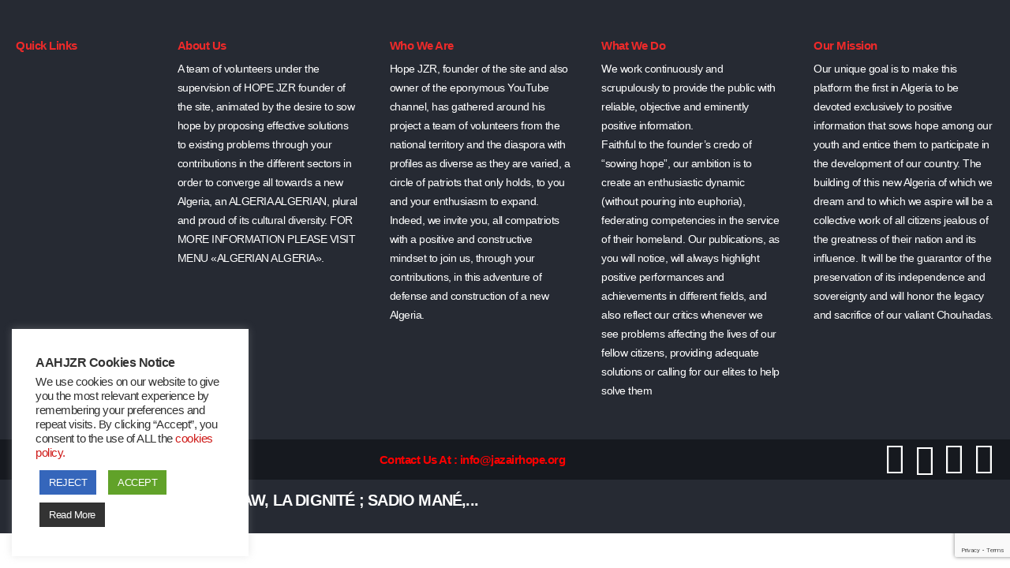

--- FILE ---
content_type: text/html; charset=utf-8
request_url: https://www.google.com/recaptcha/api2/anchor?ar=1&k=6Ld0N2waAAAAAIg7BgAIQDl8AqqmrPcN7QpV4U5v&co=aHR0cHM6Ly9qYXphaXJob3BlLm9yZzo0NDM.&hl=en&v=PoyoqOPhxBO7pBk68S4YbpHZ&size=invisible&anchor-ms=20000&execute-ms=30000&cb=bmiztc1164yq
body_size: 48859
content:
<!DOCTYPE HTML><html dir="ltr" lang="en"><head><meta http-equiv="Content-Type" content="text/html; charset=UTF-8">
<meta http-equiv="X-UA-Compatible" content="IE=edge">
<title>reCAPTCHA</title>
<style type="text/css">
/* cyrillic-ext */
@font-face {
  font-family: 'Roboto';
  font-style: normal;
  font-weight: 400;
  font-stretch: 100%;
  src: url(//fonts.gstatic.com/s/roboto/v48/KFO7CnqEu92Fr1ME7kSn66aGLdTylUAMa3GUBHMdazTgWw.woff2) format('woff2');
  unicode-range: U+0460-052F, U+1C80-1C8A, U+20B4, U+2DE0-2DFF, U+A640-A69F, U+FE2E-FE2F;
}
/* cyrillic */
@font-face {
  font-family: 'Roboto';
  font-style: normal;
  font-weight: 400;
  font-stretch: 100%;
  src: url(//fonts.gstatic.com/s/roboto/v48/KFO7CnqEu92Fr1ME7kSn66aGLdTylUAMa3iUBHMdazTgWw.woff2) format('woff2');
  unicode-range: U+0301, U+0400-045F, U+0490-0491, U+04B0-04B1, U+2116;
}
/* greek-ext */
@font-face {
  font-family: 'Roboto';
  font-style: normal;
  font-weight: 400;
  font-stretch: 100%;
  src: url(//fonts.gstatic.com/s/roboto/v48/KFO7CnqEu92Fr1ME7kSn66aGLdTylUAMa3CUBHMdazTgWw.woff2) format('woff2');
  unicode-range: U+1F00-1FFF;
}
/* greek */
@font-face {
  font-family: 'Roboto';
  font-style: normal;
  font-weight: 400;
  font-stretch: 100%;
  src: url(//fonts.gstatic.com/s/roboto/v48/KFO7CnqEu92Fr1ME7kSn66aGLdTylUAMa3-UBHMdazTgWw.woff2) format('woff2');
  unicode-range: U+0370-0377, U+037A-037F, U+0384-038A, U+038C, U+038E-03A1, U+03A3-03FF;
}
/* math */
@font-face {
  font-family: 'Roboto';
  font-style: normal;
  font-weight: 400;
  font-stretch: 100%;
  src: url(//fonts.gstatic.com/s/roboto/v48/KFO7CnqEu92Fr1ME7kSn66aGLdTylUAMawCUBHMdazTgWw.woff2) format('woff2');
  unicode-range: U+0302-0303, U+0305, U+0307-0308, U+0310, U+0312, U+0315, U+031A, U+0326-0327, U+032C, U+032F-0330, U+0332-0333, U+0338, U+033A, U+0346, U+034D, U+0391-03A1, U+03A3-03A9, U+03B1-03C9, U+03D1, U+03D5-03D6, U+03F0-03F1, U+03F4-03F5, U+2016-2017, U+2034-2038, U+203C, U+2040, U+2043, U+2047, U+2050, U+2057, U+205F, U+2070-2071, U+2074-208E, U+2090-209C, U+20D0-20DC, U+20E1, U+20E5-20EF, U+2100-2112, U+2114-2115, U+2117-2121, U+2123-214F, U+2190, U+2192, U+2194-21AE, U+21B0-21E5, U+21F1-21F2, U+21F4-2211, U+2213-2214, U+2216-22FF, U+2308-230B, U+2310, U+2319, U+231C-2321, U+2336-237A, U+237C, U+2395, U+239B-23B7, U+23D0, U+23DC-23E1, U+2474-2475, U+25AF, U+25B3, U+25B7, U+25BD, U+25C1, U+25CA, U+25CC, U+25FB, U+266D-266F, U+27C0-27FF, U+2900-2AFF, U+2B0E-2B11, U+2B30-2B4C, U+2BFE, U+3030, U+FF5B, U+FF5D, U+1D400-1D7FF, U+1EE00-1EEFF;
}
/* symbols */
@font-face {
  font-family: 'Roboto';
  font-style: normal;
  font-weight: 400;
  font-stretch: 100%;
  src: url(//fonts.gstatic.com/s/roboto/v48/KFO7CnqEu92Fr1ME7kSn66aGLdTylUAMaxKUBHMdazTgWw.woff2) format('woff2');
  unicode-range: U+0001-000C, U+000E-001F, U+007F-009F, U+20DD-20E0, U+20E2-20E4, U+2150-218F, U+2190, U+2192, U+2194-2199, U+21AF, U+21E6-21F0, U+21F3, U+2218-2219, U+2299, U+22C4-22C6, U+2300-243F, U+2440-244A, U+2460-24FF, U+25A0-27BF, U+2800-28FF, U+2921-2922, U+2981, U+29BF, U+29EB, U+2B00-2BFF, U+4DC0-4DFF, U+FFF9-FFFB, U+10140-1018E, U+10190-1019C, U+101A0, U+101D0-101FD, U+102E0-102FB, U+10E60-10E7E, U+1D2C0-1D2D3, U+1D2E0-1D37F, U+1F000-1F0FF, U+1F100-1F1AD, U+1F1E6-1F1FF, U+1F30D-1F30F, U+1F315, U+1F31C, U+1F31E, U+1F320-1F32C, U+1F336, U+1F378, U+1F37D, U+1F382, U+1F393-1F39F, U+1F3A7-1F3A8, U+1F3AC-1F3AF, U+1F3C2, U+1F3C4-1F3C6, U+1F3CA-1F3CE, U+1F3D4-1F3E0, U+1F3ED, U+1F3F1-1F3F3, U+1F3F5-1F3F7, U+1F408, U+1F415, U+1F41F, U+1F426, U+1F43F, U+1F441-1F442, U+1F444, U+1F446-1F449, U+1F44C-1F44E, U+1F453, U+1F46A, U+1F47D, U+1F4A3, U+1F4B0, U+1F4B3, U+1F4B9, U+1F4BB, U+1F4BF, U+1F4C8-1F4CB, U+1F4D6, U+1F4DA, U+1F4DF, U+1F4E3-1F4E6, U+1F4EA-1F4ED, U+1F4F7, U+1F4F9-1F4FB, U+1F4FD-1F4FE, U+1F503, U+1F507-1F50B, U+1F50D, U+1F512-1F513, U+1F53E-1F54A, U+1F54F-1F5FA, U+1F610, U+1F650-1F67F, U+1F687, U+1F68D, U+1F691, U+1F694, U+1F698, U+1F6AD, U+1F6B2, U+1F6B9-1F6BA, U+1F6BC, U+1F6C6-1F6CF, U+1F6D3-1F6D7, U+1F6E0-1F6EA, U+1F6F0-1F6F3, U+1F6F7-1F6FC, U+1F700-1F7FF, U+1F800-1F80B, U+1F810-1F847, U+1F850-1F859, U+1F860-1F887, U+1F890-1F8AD, U+1F8B0-1F8BB, U+1F8C0-1F8C1, U+1F900-1F90B, U+1F93B, U+1F946, U+1F984, U+1F996, U+1F9E9, U+1FA00-1FA6F, U+1FA70-1FA7C, U+1FA80-1FA89, U+1FA8F-1FAC6, U+1FACE-1FADC, U+1FADF-1FAE9, U+1FAF0-1FAF8, U+1FB00-1FBFF;
}
/* vietnamese */
@font-face {
  font-family: 'Roboto';
  font-style: normal;
  font-weight: 400;
  font-stretch: 100%;
  src: url(//fonts.gstatic.com/s/roboto/v48/KFO7CnqEu92Fr1ME7kSn66aGLdTylUAMa3OUBHMdazTgWw.woff2) format('woff2');
  unicode-range: U+0102-0103, U+0110-0111, U+0128-0129, U+0168-0169, U+01A0-01A1, U+01AF-01B0, U+0300-0301, U+0303-0304, U+0308-0309, U+0323, U+0329, U+1EA0-1EF9, U+20AB;
}
/* latin-ext */
@font-face {
  font-family: 'Roboto';
  font-style: normal;
  font-weight: 400;
  font-stretch: 100%;
  src: url(//fonts.gstatic.com/s/roboto/v48/KFO7CnqEu92Fr1ME7kSn66aGLdTylUAMa3KUBHMdazTgWw.woff2) format('woff2');
  unicode-range: U+0100-02BA, U+02BD-02C5, U+02C7-02CC, U+02CE-02D7, U+02DD-02FF, U+0304, U+0308, U+0329, U+1D00-1DBF, U+1E00-1E9F, U+1EF2-1EFF, U+2020, U+20A0-20AB, U+20AD-20C0, U+2113, U+2C60-2C7F, U+A720-A7FF;
}
/* latin */
@font-face {
  font-family: 'Roboto';
  font-style: normal;
  font-weight: 400;
  font-stretch: 100%;
  src: url(//fonts.gstatic.com/s/roboto/v48/KFO7CnqEu92Fr1ME7kSn66aGLdTylUAMa3yUBHMdazQ.woff2) format('woff2');
  unicode-range: U+0000-00FF, U+0131, U+0152-0153, U+02BB-02BC, U+02C6, U+02DA, U+02DC, U+0304, U+0308, U+0329, U+2000-206F, U+20AC, U+2122, U+2191, U+2193, U+2212, U+2215, U+FEFF, U+FFFD;
}
/* cyrillic-ext */
@font-face {
  font-family: 'Roboto';
  font-style: normal;
  font-weight: 500;
  font-stretch: 100%;
  src: url(//fonts.gstatic.com/s/roboto/v48/KFO7CnqEu92Fr1ME7kSn66aGLdTylUAMa3GUBHMdazTgWw.woff2) format('woff2');
  unicode-range: U+0460-052F, U+1C80-1C8A, U+20B4, U+2DE0-2DFF, U+A640-A69F, U+FE2E-FE2F;
}
/* cyrillic */
@font-face {
  font-family: 'Roboto';
  font-style: normal;
  font-weight: 500;
  font-stretch: 100%;
  src: url(//fonts.gstatic.com/s/roboto/v48/KFO7CnqEu92Fr1ME7kSn66aGLdTylUAMa3iUBHMdazTgWw.woff2) format('woff2');
  unicode-range: U+0301, U+0400-045F, U+0490-0491, U+04B0-04B1, U+2116;
}
/* greek-ext */
@font-face {
  font-family: 'Roboto';
  font-style: normal;
  font-weight: 500;
  font-stretch: 100%;
  src: url(//fonts.gstatic.com/s/roboto/v48/KFO7CnqEu92Fr1ME7kSn66aGLdTylUAMa3CUBHMdazTgWw.woff2) format('woff2');
  unicode-range: U+1F00-1FFF;
}
/* greek */
@font-face {
  font-family: 'Roboto';
  font-style: normal;
  font-weight: 500;
  font-stretch: 100%;
  src: url(//fonts.gstatic.com/s/roboto/v48/KFO7CnqEu92Fr1ME7kSn66aGLdTylUAMa3-UBHMdazTgWw.woff2) format('woff2');
  unicode-range: U+0370-0377, U+037A-037F, U+0384-038A, U+038C, U+038E-03A1, U+03A3-03FF;
}
/* math */
@font-face {
  font-family: 'Roboto';
  font-style: normal;
  font-weight: 500;
  font-stretch: 100%;
  src: url(//fonts.gstatic.com/s/roboto/v48/KFO7CnqEu92Fr1ME7kSn66aGLdTylUAMawCUBHMdazTgWw.woff2) format('woff2');
  unicode-range: U+0302-0303, U+0305, U+0307-0308, U+0310, U+0312, U+0315, U+031A, U+0326-0327, U+032C, U+032F-0330, U+0332-0333, U+0338, U+033A, U+0346, U+034D, U+0391-03A1, U+03A3-03A9, U+03B1-03C9, U+03D1, U+03D5-03D6, U+03F0-03F1, U+03F4-03F5, U+2016-2017, U+2034-2038, U+203C, U+2040, U+2043, U+2047, U+2050, U+2057, U+205F, U+2070-2071, U+2074-208E, U+2090-209C, U+20D0-20DC, U+20E1, U+20E5-20EF, U+2100-2112, U+2114-2115, U+2117-2121, U+2123-214F, U+2190, U+2192, U+2194-21AE, U+21B0-21E5, U+21F1-21F2, U+21F4-2211, U+2213-2214, U+2216-22FF, U+2308-230B, U+2310, U+2319, U+231C-2321, U+2336-237A, U+237C, U+2395, U+239B-23B7, U+23D0, U+23DC-23E1, U+2474-2475, U+25AF, U+25B3, U+25B7, U+25BD, U+25C1, U+25CA, U+25CC, U+25FB, U+266D-266F, U+27C0-27FF, U+2900-2AFF, U+2B0E-2B11, U+2B30-2B4C, U+2BFE, U+3030, U+FF5B, U+FF5D, U+1D400-1D7FF, U+1EE00-1EEFF;
}
/* symbols */
@font-face {
  font-family: 'Roboto';
  font-style: normal;
  font-weight: 500;
  font-stretch: 100%;
  src: url(//fonts.gstatic.com/s/roboto/v48/KFO7CnqEu92Fr1ME7kSn66aGLdTylUAMaxKUBHMdazTgWw.woff2) format('woff2');
  unicode-range: U+0001-000C, U+000E-001F, U+007F-009F, U+20DD-20E0, U+20E2-20E4, U+2150-218F, U+2190, U+2192, U+2194-2199, U+21AF, U+21E6-21F0, U+21F3, U+2218-2219, U+2299, U+22C4-22C6, U+2300-243F, U+2440-244A, U+2460-24FF, U+25A0-27BF, U+2800-28FF, U+2921-2922, U+2981, U+29BF, U+29EB, U+2B00-2BFF, U+4DC0-4DFF, U+FFF9-FFFB, U+10140-1018E, U+10190-1019C, U+101A0, U+101D0-101FD, U+102E0-102FB, U+10E60-10E7E, U+1D2C0-1D2D3, U+1D2E0-1D37F, U+1F000-1F0FF, U+1F100-1F1AD, U+1F1E6-1F1FF, U+1F30D-1F30F, U+1F315, U+1F31C, U+1F31E, U+1F320-1F32C, U+1F336, U+1F378, U+1F37D, U+1F382, U+1F393-1F39F, U+1F3A7-1F3A8, U+1F3AC-1F3AF, U+1F3C2, U+1F3C4-1F3C6, U+1F3CA-1F3CE, U+1F3D4-1F3E0, U+1F3ED, U+1F3F1-1F3F3, U+1F3F5-1F3F7, U+1F408, U+1F415, U+1F41F, U+1F426, U+1F43F, U+1F441-1F442, U+1F444, U+1F446-1F449, U+1F44C-1F44E, U+1F453, U+1F46A, U+1F47D, U+1F4A3, U+1F4B0, U+1F4B3, U+1F4B9, U+1F4BB, U+1F4BF, U+1F4C8-1F4CB, U+1F4D6, U+1F4DA, U+1F4DF, U+1F4E3-1F4E6, U+1F4EA-1F4ED, U+1F4F7, U+1F4F9-1F4FB, U+1F4FD-1F4FE, U+1F503, U+1F507-1F50B, U+1F50D, U+1F512-1F513, U+1F53E-1F54A, U+1F54F-1F5FA, U+1F610, U+1F650-1F67F, U+1F687, U+1F68D, U+1F691, U+1F694, U+1F698, U+1F6AD, U+1F6B2, U+1F6B9-1F6BA, U+1F6BC, U+1F6C6-1F6CF, U+1F6D3-1F6D7, U+1F6E0-1F6EA, U+1F6F0-1F6F3, U+1F6F7-1F6FC, U+1F700-1F7FF, U+1F800-1F80B, U+1F810-1F847, U+1F850-1F859, U+1F860-1F887, U+1F890-1F8AD, U+1F8B0-1F8BB, U+1F8C0-1F8C1, U+1F900-1F90B, U+1F93B, U+1F946, U+1F984, U+1F996, U+1F9E9, U+1FA00-1FA6F, U+1FA70-1FA7C, U+1FA80-1FA89, U+1FA8F-1FAC6, U+1FACE-1FADC, U+1FADF-1FAE9, U+1FAF0-1FAF8, U+1FB00-1FBFF;
}
/* vietnamese */
@font-face {
  font-family: 'Roboto';
  font-style: normal;
  font-weight: 500;
  font-stretch: 100%;
  src: url(//fonts.gstatic.com/s/roboto/v48/KFO7CnqEu92Fr1ME7kSn66aGLdTylUAMa3OUBHMdazTgWw.woff2) format('woff2');
  unicode-range: U+0102-0103, U+0110-0111, U+0128-0129, U+0168-0169, U+01A0-01A1, U+01AF-01B0, U+0300-0301, U+0303-0304, U+0308-0309, U+0323, U+0329, U+1EA0-1EF9, U+20AB;
}
/* latin-ext */
@font-face {
  font-family: 'Roboto';
  font-style: normal;
  font-weight: 500;
  font-stretch: 100%;
  src: url(//fonts.gstatic.com/s/roboto/v48/KFO7CnqEu92Fr1ME7kSn66aGLdTylUAMa3KUBHMdazTgWw.woff2) format('woff2');
  unicode-range: U+0100-02BA, U+02BD-02C5, U+02C7-02CC, U+02CE-02D7, U+02DD-02FF, U+0304, U+0308, U+0329, U+1D00-1DBF, U+1E00-1E9F, U+1EF2-1EFF, U+2020, U+20A0-20AB, U+20AD-20C0, U+2113, U+2C60-2C7F, U+A720-A7FF;
}
/* latin */
@font-face {
  font-family: 'Roboto';
  font-style: normal;
  font-weight: 500;
  font-stretch: 100%;
  src: url(//fonts.gstatic.com/s/roboto/v48/KFO7CnqEu92Fr1ME7kSn66aGLdTylUAMa3yUBHMdazQ.woff2) format('woff2');
  unicode-range: U+0000-00FF, U+0131, U+0152-0153, U+02BB-02BC, U+02C6, U+02DA, U+02DC, U+0304, U+0308, U+0329, U+2000-206F, U+20AC, U+2122, U+2191, U+2193, U+2212, U+2215, U+FEFF, U+FFFD;
}
/* cyrillic-ext */
@font-face {
  font-family: 'Roboto';
  font-style: normal;
  font-weight: 900;
  font-stretch: 100%;
  src: url(//fonts.gstatic.com/s/roboto/v48/KFO7CnqEu92Fr1ME7kSn66aGLdTylUAMa3GUBHMdazTgWw.woff2) format('woff2');
  unicode-range: U+0460-052F, U+1C80-1C8A, U+20B4, U+2DE0-2DFF, U+A640-A69F, U+FE2E-FE2F;
}
/* cyrillic */
@font-face {
  font-family: 'Roboto';
  font-style: normal;
  font-weight: 900;
  font-stretch: 100%;
  src: url(//fonts.gstatic.com/s/roboto/v48/KFO7CnqEu92Fr1ME7kSn66aGLdTylUAMa3iUBHMdazTgWw.woff2) format('woff2');
  unicode-range: U+0301, U+0400-045F, U+0490-0491, U+04B0-04B1, U+2116;
}
/* greek-ext */
@font-face {
  font-family: 'Roboto';
  font-style: normal;
  font-weight: 900;
  font-stretch: 100%;
  src: url(//fonts.gstatic.com/s/roboto/v48/KFO7CnqEu92Fr1ME7kSn66aGLdTylUAMa3CUBHMdazTgWw.woff2) format('woff2');
  unicode-range: U+1F00-1FFF;
}
/* greek */
@font-face {
  font-family: 'Roboto';
  font-style: normal;
  font-weight: 900;
  font-stretch: 100%;
  src: url(//fonts.gstatic.com/s/roboto/v48/KFO7CnqEu92Fr1ME7kSn66aGLdTylUAMa3-UBHMdazTgWw.woff2) format('woff2');
  unicode-range: U+0370-0377, U+037A-037F, U+0384-038A, U+038C, U+038E-03A1, U+03A3-03FF;
}
/* math */
@font-face {
  font-family: 'Roboto';
  font-style: normal;
  font-weight: 900;
  font-stretch: 100%;
  src: url(//fonts.gstatic.com/s/roboto/v48/KFO7CnqEu92Fr1ME7kSn66aGLdTylUAMawCUBHMdazTgWw.woff2) format('woff2');
  unicode-range: U+0302-0303, U+0305, U+0307-0308, U+0310, U+0312, U+0315, U+031A, U+0326-0327, U+032C, U+032F-0330, U+0332-0333, U+0338, U+033A, U+0346, U+034D, U+0391-03A1, U+03A3-03A9, U+03B1-03C9, U+03D1, U+03D5-03D6, U+03F0-03F1, U+03F4-03F5, U+2016-2017, U+2034-2038, U+203C, U+2040, U+2043, U+2047, U+2050, U+2057, U+205F, U+2070-2071, U+2074-208E, U+2090-209C, U+20D0-20DC, U+20E1, U+20E5-20EF, U+2100-2112, U+2114-2115, U+2117-2121, U+2123-214F, U+2190, U+2192, U+2194-21AE, U+21B0-21E5, U+21F1-21F2, U+21F4-2211, U+2213-2214, U+2216-22FF, U+2308-230B, U+2310, U+2319, U+231C-2321, U+2336-237A, U+237C, U+2395, U+239B-23B7, U+23D0, U+23DC-23E1, U+2474-2475, U+25AF, U+25B3, U+25B7, U+25BD, U+25C1, U+25CA, U+25CC, U+25FB, U+266D-266F, U+27C0-27FF, U+2900-2AFF, U+2B0E-2B11, U+2B30-2B4C, U+2BFE, U+3030, U+FF5B, U+FF5D, U+1D400-1D7FF, U+1EE00-1EEFF;
}
/* symbols */
@font-face {
  font-family: 'Roboto';
  font-style: normal;
  font-weight: 900;
  font-stretch: 100%;
  src: url(//fonts.gstatic.com/s/roboto/v48/KFO7CnqEu92Fr1ME7kSn66aGLdTylUAMaxKUBHMdazTgWw.woff2) format('woff2');
  unicode-range: U+0001-000C, U+000E-001F, U+007F-009F, U+20DD-20E0, U+20E2-20E4, U+2150-218F, U+2190, U+2192, U+2194-2199, U+21AF, U+21E6-21F0, U+21F3, U+2218-2219, U+2299, U+22C4-22C6, U+2300-243F, U+2440-244A, U+2460-24FF, U+25A0-27BF, U+2800-28FF, U+2921-2922, U+2981, U+29BF, U+29EB, U+2B00-2BFF, U+4DC0-4DFF, U+FFF9-FFFB, U+10140-1018E, U+10190-1019C, U+101A0, U+101D0-101FD, U+102E0-102FB, U+10E60-10E7E, U+1D2C0-1D2D3, U+1D2E0-1D37F, U+1F000-1F0FF, U+1F100-1F1AD, U+1F1E6-1F1FF, U+1F30D-1F30F, U+1F315, U+1F31C, U+1F31E, U+1F320-1F32C, U+1F336, U+1F378, U+1F37D, U+1F382, U+1F393-1F39F, U+1F3A7-1F3A8, U+1F3AC-1F3AF, U+1F3C2, U+1F3C4-1F3C6, U+1F3CA-1F3CE, U+1F3D4-1F3E0, U+1F3ED, U+1F3F1-1F3F3, U+1F3F5-1F3F7, U+1F408, U+1F415, U+1F41F, U+1F426, U+1F43F, U+1F441-1F442, U+1F444, U+1F446-1F449, U+1F44C-1F44E, U+1F453, U+1F46A, U+1F47D, U+1F4A3, U+1F4B0, U+1F4B3, U+1F4B9, U+1F4BB, U+1F4BF, U+1F4C8-1F4CB, U+1F4D6, U+1F4DA, U+1F4DF, U+1F4E3-1F4E6, U+1F4EA-1F4ED, U+1F4F7, U+1F4F9-1F4FB, U+1F4FD-1F4FE, U+1F503, U+1F507-1F50B, U+1F50D, U+1F512-1F513, U+1F53E-1F54A, U+1F54F-1F5FA, U+1F610, U+1F650-1F67F, U+1F687, U+1F68D, U+1F691, U+1F694, U+1F698, U+1F6AD, U+1F6B2, U+1F6B9-1F6BA, U+1F6BC, U+1F6C6-1F6CF, U+1F6D3-1F6D7, U+1F6E0-1F6EA, U+1F6F0-1F6F3, U+1F6F7-1F6FC, U+1F700-1F7FF, U+1F800-1F80B, U+1F810-1F847, U+1F850-1F859, U+1F860-1F887, U+1F890-1F8AD, U+1F8B0-1F8BB, U+1F8C0-1F8C1, U+1F900-1F90B, U+1F93B, U+1F946, U+1F984, U+1F996, U+1F9E9, U+1FA00-1FA6F, U+1FA70-1FA7C, U+1FA80-1FA89, U+1FA8F-1FAC6, U+1FACE-1FADC, U+1FADF-1FAE9, U+1FAF0-1FAF8, U+1FB00-1FBFF;
}
/* vietnamese */
@font-face {
  font-family: 'Roboto';
  font-style: normal;
  font-weight: 900;
  font-stretch: 100%;
  src: url(//fonts.gstatic.com/s/roboto/v48/KFO7CnqEu92Fr1ME7kSn66aGLdTylUAMa3OUBHMdazTgWw.woff2) format('woff2');
  unicode-range: U+0102-0103, U+0110-0111, U+0128-0129, U+0168-0169, U+01A0-01A1, U+01AF-01B0, U+0300-0301, U+0303-0304, U+0308-0309, U+0323, U+0329, U+1EA0-1EF9, U+20AB;
}
/* latin-ext */
@font-face {
  font-family: 'Roboto';
  font-style: normal;
  font-weight: 900;
  font-stretch: 100%;
  src: url(//fonts.gstatic.com/s/roboto/v48/KFO7CnqEu92Fr1ME7kSn66aGLdTylUAMa3KUBHMdazTgWw.woff2) format('woff2');
  unicode-range: U+0100-02BA, U+02BD-02C5, U+02C7-02CC, U+02CE-02D7, U+02DD-02FF, U+0304, U+0308, U+0329, U+1D00-1DBF, U+1E00-1E9F, U+1EF2-1EFF, U+2020, U+20A0-20AB, U+20AD-20C0, U+2113, U+2C60-2C7F, U+A720-A7FF;
}
/* latin */
@font-face {
  font-family: 'Roboto';
  font-style: normal;
  font-weight: 900;
  font-stretch: 100%;
  src: url(//fonts.gstatic.com/s/roboto/v48/KFO7CnqEu92Fr1ME7kSn66aGLdTylUAMa3yUBHMdazQ.woff2) format('woff2');
  unicode-range: U+0000-00FF, U+0131, U+0152-0153, U+02BB-02BC, U+02C6, U+02DA, U+02DC, U+0304, U+0308, U+0329, U+2000-206F, U+20AC, U+2122, U+2191, U+2193, U+2212, U+2215, U+FEFF, U+FFFD;
}

</style>
<link rel="stylesheet" type="text/css" href="https://www.gstatic.com/recaptcha/releases/PoyoqOPhxBO7pBk68S4YbpHZ/styles__ltr.css">
<script nonce="nUJ-C9Hct7wmlUW0qIkGvA" type="text/javascript">window['__recaptcha_api'] = 'https://www.google.com/recaptcha/api2/';</script>
<script type="text/javascript" src="https://www.gstatic.com/recaptcha/releases/PoyoqOPhxBO7pBk68S4YbpHZ/recaptcha__en.js" nonce="nUJ-C9Hct7wmlUW0qIkGvA">
      
    </script></head>
<body><div id="rc-anchor-alert" class="rc-anchor-alert"></div>
<input type="hidden" id="recaptcha-token" value="[base64]">
<script type="text/javascript" nonce="nUJ-C9Hct7wmlUW0qIkGvA">
      recaptcha.anchor.Main.init("[\x22ainput\x22,[\x22bgdata\x22,\x22\x22,\[base64]/[base64]/[base64]/ZyhXLGgpOnEoW04sMjEsbF0sVywwKSxoKSxmYWxzZSxmYWxzZSl9Y2F0Y2goayl7RygzNTgsVyk/[base64]/[base64]/[base64]/[base64]/[base64]/[base64]/[base64]/bmV3IEJbT10oRFswXSk6dz09Mj9uZXcgQltPXShEWzBdLERbMV0pOnc9PTM/bmV3IEJbT10oRFswXSxEWzFdLERbMl0pOnc9PTQ/[base64]/[base64]/[base64]/[base64]/[base64]\\u003d\x22,\[base64]\\u003d\\u003d\x22,\x22w79Gw605d8KswovDugLDmEU0f0VbwrTCmjrDgiXCqidpwqHCmxLCrUs5w6c/w6fDhA7CoMKmTMK3wovDncOJw6wMGg9nw61nPcKjwqrCrknCg8KUw6MzwpHCnsK6w7PCpzlKwq3DsjxJAsOtKQhfwpfDl8Otw6PDrylTWcOyO8OZw7BfTsONAU5awoUYXcOfw5Rvw5wBw7vCpUAhw73Do8KMw47CkcOLKF8gMsO/GxnDjH3DhAljwpDCo8KnwqTDjiDDhMK2HR3DisK6wo/CqsO6UhvClFHCqHkFwqvDscKvPsKHUMKVw59RwpnDuMOzwq8zw5XCs8KPw5jCjyLDsURUUsO/[base64]/w6LCuMOFPMKzw6ZkwrDCg8OBwpYZw6/Ci2PDj8OPFVFBwpXCtUMdKMKjacOwwrjCtMOvw5/DpnfCssKvX34yw7nDrknCqljDjmjDu8KuwqM1woTCkcODwr1ZWiZTCsOEZFcHwq/CkRF5YAthSMOTY8Ouwp/DnjwtwpHDkwJ6w6rDksO3wptVwqDCjHTCi33CnMK3QcK3EcOPw7ofwpZrwqXCg8OTe1BfdyPChcKmw7RCw53CjgItw7FZGsKGwrDDvMKiAMK1wqLDjcK/w4Mww4ZqNF5bwpEVBw/[base64]/ClcKofsKCwosYw4nDu8ObKT/CsW3CpUfCjVLCtsOOQsOvR8KFa1/Dn8KJw5XCicOqesK0w7XDh8OnT8KdJsKXOcOCw7t3VsOOPsOkw7DCn8K7woAuwqV0wosQw5M4w5jDlMKJw53CscKKThw+JA1oflJ6wqE8w73DusOLw7XCmk/[base64]/CpV/ChBbCsh7CiMK9w6B/wqfCg8KJw6rDr2UwUsOMwo3DrsKswpIHDXfDrsOswpohX8Knw7/Ct8Obw6LCqcKKw7bDhFbDr8KKwpEjw4REw58WI8KGScOMwodKK8KVw6rCo8Orwq03fARxWFnDqA/[base64]/DuSbCmMKNw78aw7HDh8OPeMOXKsKOY8KSc8ODwr0hQsOFOUkwVsKJw4HCmMORwoPDpcKAw5fCjMO2CWdNBnfCp8OaO00UVjI0fzd0w6vCgMKgNzHCn8O3GHjCnHRqwp0yw6TCg8KDw5VgMcO/wo0HdArCt8O8w61nDzDDrVpfw5jCvcOyw6/CuRvDsVXCnMKCwrEww7Q+RD4Yw7bCoifCvcKtwoBqw7DCpMORYMOHw65pwq1HwrrCtVPDpMOOOFbDp8O8w6zDq8OgccKow5towpRESWA5LzdJHn/DqV1lwoEGw4DDlsKqw6/DlsO4acOMwrENLsKCYsKiw47CvHcWJTjCj33DuGzDjcKmwobDkMK8w4p2w4wBUyLDnjbCu23CphvDmsO7w7teT8KTwqs9T8K3GsOVB8ORw4HCtMKfw5FxwqEUw6vCni1rw6omwp3DjisgWsOjecKEw4XCjsOCWBpkwq/DoEkQSUgdYDTDn8KkDcO6fS4vQ8Ozd8KpwpXDo8Omw6bDncOsZkrCo8OkT8Ohw4HCmsOrJlzDjxw8w53Dl8KJXCHCjMOkwp7DuELCl8O5KcOAXcOrMcOAw4HChcO/L8OKwpchw6htDcOVw45/wp09Z25IwrYhw4XDi8KLwpp0woHCtMO+wqRAw7zDqHvDlMOKwoHDkGIJTMKlw5TDqGZiw6x+RsO3w54qLMKpCzdVw54ZaMOZMw8hw5BGw70pwoNQb21HKwvDlMOQcR7Djz00w7zDl8Kxw77Dr0zDkE3CncO9w60uw4PChk1TG8Otw58ww57CiTzDiRnDhMOCw4/CghnCvsK/wp3CsivCjcK8woLDjcKhwpXDjnUScMOVwpUEw5rCtsOkcHPCscO3DiPDuB3DgEMOworCt0PDtGDDqcONGGnDkcOEw4cuV8OPShwZYgLCtA9rwoAZEjHDu27DnsOJw4gvwqdgw7FRHcOdwq9KMcKlwqgFdTsqw4PDkcO7AcOwaiAJwrdHb8Kuwpp1FD1kwobDpsO/w5s/UGHCucOaGMKDwqLCm8KPw5/DmTzCqMOnNSrDrA/Cp23DgB1ZJcKwwr3CiRbCpnU7fgrDljAtw4zDvcO9IVgfw6cIwpM6wp7Dj8OPw7spwr8xwovDqsKJJMOUccKHP8KuwpjCnsKrwqcedsO1QU5yw5/Cg8KsQHdVXnJFXWpuwqfCgm0WQwMuXj/DrzTDgVDChiwRw7HDpQ9TwpDChBjCkMOYw6Y2LRAbMsKHJQPDl8KDwogvQiTCo2gCw6nDpsKABsOTFSjDqQ8pw586wpMuCsONPMOVw7nCvMOGwphwMSFafHDDtR/CpQPDksOhw5cBZsKmw4LDnykvMVHCplnDmsK2w4zDunY/w5PCgsKKGMOicxhiw5DCnkMgwq5zEMKewoTCqCzCuMKRwoEcJ8Ocw5LCkCXDhCnDjsKvIjcjwr8MNGVsWsKDwq8EMyHCk8OIwo8Qw7bDtcKUMw87wr5YwoXDmcODLQR8W8KZYmJkwqEXwq/DolF6FcKnw6dSDWpfQlVoJgE0w4QgMsObb8KpHmvCsMKLbXbCnQHCq8KSecKNGVdbO8K/wq9gPcOTKAzCnsO5BsKWwoBJwoMNWVzDuMO+EcKnQwfDpMKEw40vwpAMw7fCgsOJw4tUd0U4esKhw4gzFcO9w4InwoB6w4loO8KhBkvCh8OeJMKtZ8O9PBrChsOMwoXCtcOrQVgew7HDsz01OwHChVzDvAEpw5PDlyvCpiMocV/CkGplwp7DvcODw53DsXIvw6XDrMOQw7zCjiVVFcKgwr4PwrlDMcONBz7Cp8OpGcKWEHrCvMK0wp8Uwqk/JcODwoPCqgAUw6fDhMOnBBjCoT4Hw6lTwrbDpsObwoZrwpzDj1FXw6d+w59OTkzCs8K+EsOKAMKtPcKZYMOrBWNmNwZyXCjCrMO6w5fDrlhywrE9w5bDmsO+L8K0w43CrHY9wqdWCl/DtiLDnFkIw7IqcQ7DhgQvwptPw5dcVsKCSXJ8w6suesOYClgtw6ZQw7rDjhYVw6F3w5RFw6/DuBlKIztsA8KKRMOQDMK3YU0tXsO7wo7CrMOzwpwYO8K0GMK9w6bDsMOCBsO2w7nDs2VXL8KcXWoFUMKHw5ttIFzDtMKvwqx4VnELwoFwc8KOwpB7OMOyw7jDliYqRXZNwpE1wooCEUwxXcKDYMKyeTLDv8OUwp/Cjn9WAsKlc1IPwqfDn8KwMsKpRcKFwokuwoHChR1awoM9b1nDhFgEw4kLB3jCr8OdMSliTAHDrMO8YhnCm3/DjSVnGC57wrvDtk3DhzF2wofDsEI+w5clw6AwFMOLwoE6HVbCusKFwrhcXCIvC8Kqw6vDllVWOTPDmE3CjcOQwr5dw4bDiQ3DkMOxYcOBwoTCtsOHw51/w6F4w57DhMOYwoVpwqFMwo7ClcObBsOKTMKBaXk3B8OpwoLCt8O9EsKSw4zCj1DDhcOLTAzDtMOqEDNQwrFzRMObb8O9DsOwMMK2wo7DlyAewol3w5tOwptiw4/ClsKswp7DkkfDtGDDrmJcTcOWcMKcwq9Ew4fDmyTDqcO+dsOjw70fKxUXw48pwpg6dMKyw68tIx8Yw5DCsn0YQ8OjfWnCj0d+w6s5KXTDq8OeDMOOw7PCvDUhw5PCqcOPbjLDvQ9jw4E/RcKtdsObXC5SCMKpw4fDv8O5FjlPOzsUwo/ChAvCtH/DvcOvNTonBsKKAMO2wpdeK8Orw6vCoRPDlhLCkAnCoEBSwrVrYlNew4nChsKeaBTDjsOUw4jCgjNowpt/wpTDgi3CsMOTOMKbwpHCgMKaw57CvlDDg8OLw6FyBXbDt8KdwqXDuhl9w78YLz7DrgdsN8O9wpPDoQBXw6xeelnDg8KwLnpARSdbw7HCosO/UF/DmS1hwpUCw7jDl8OpUMKVIsKww6JMw7dgE8Kjw7DCncKSUxLCoHjDhzsIwoTCtTAJF8KUbgxcJghsw5XCpsKNAVNcfD/ChsKqwqZ/w7/[base64]/DmXc7YcKrJsK9w7Z7X2l2wrg9wp7DlcOGfGbCtsK6DsOhHsOkw4fCgiBbHcKtwqhOT3bCphPCui3CosK9wpQJAmDCicO9wqnCry8SesOUw5vCjcK+TmLClsOWwqg6R0pnw61Lw5/Cg8OLbsKVw7TCuMO0w5UiwrZVwogJw4vDgcKadsOUbEbCu8K0REYJd3LDughWbSvCgMKfTcOrwowyw5F/[base64]/ScOIw7gNw6bDjsOQF8KNwoZOMcKKES/DtmQaw6bCvMKCw7cBw6DDu8KFwqYCeMKzOcKQFsK8WMOuBA3ChAJfw7VJwq/[base64]/[base64]/[base64]/w74PY8OEwq/[base64]/CoXfDm8KHw5XDlBNPw7nDjwwkN8OywpTDjgvCgy5Pw5fDjEYpwrjCocKkQcOPdMK1w63CpnJXfSLDjUJ/wpc0Ii3CkzgowoHCsMO+fHs7wqxvwpRew7hJwqsWMMOIAMOKwrVxwoIMWE3DjXwgAMOhwoHCmAt5woEcwq/DiMO+KcKpP8KtA04iwqwlwpLCqcOoY8KhCEBZAMOMMBXDomHDt0TCrMKIS8OFwocNBcOUw53CjX0cwrnCgsOmdcK8wr7CtBTCjnBhwqABw7IOwrohwpUSw780ZsKoV8Klw5nDu8O7PMKJYD/DmisSRsOhwoXCr8O7wrpObsOYO8Okw7bCu8ObfUxzworCv2/[base64]/DlFrDjH5EwobCrcO2MyAHOAPDkcK+NTRRbcKTLQfCqcKnSBQjw6VawrPCu8KZfGHCh2/DrcKcwrTDn8O+PTDDnE7Do27DhcOxGkzCiR0HHEvDqgw1wpTDoMK0DU7DgBp+woDCh8KgwrDDkMKjakoTYy8QX8Kywot8OcKpRWRnw7cIw7XClgrDssO/w5s9R05pwoNzw4piw7PDoxHCv8Odw5xmw6ofw5TDlTFtEEvChnvDvTMmZAcADMO0wqhyE8O2w7zDi8OuHsOawqHDlsOHPS8IBCHClMOgw5wQZBrDp0IyIAcZGMOULAPCg8Kxw4QdeiNjQxPDvMKvIMObAcKTwrLDuMOSIUzDk0DDjDscwrDDjMO+bjrCuWxXOm/Dtwtyw7ECPsK6Hz3CqUTCoMKXVXsVHFrCkx0Jw64AQnEFwrtiw6IUQ03DpcO7wo3CsVQfd8KvE8KiVcOje08LG8KPNsKTw7oMw7PCrXloBxLDqhQnNcOKB1ZnByAdAHcrDhTCtWfClGnCkCodwrwGw4BbRMKmLFgzbsKfw43Cj8Oew6/[base64]/CgDjDnsKmw6TDlDUbFcKKw5rDjcO2OcO4wr9GwozDnsOlw4vDoMO9woHDi8OGMDslejEbw61NGcOmIsKydhV6fAxUw4DDtcOewqI5wpLDiTQQw4BJw77Ctg/Co1JRwovDmlXCo8KTWS19YhrCpsK7YcO4wrJkL8KPwobChB3Cq8KCOsOFIx/DjSgHwpDCmi7CkjhyfMKQwqnDqxjCtMOpAcKmLm8+fcOUw7snKAfCqwfCk19BPcOaE8OowprCuxrDqcOYWTzDqSPDnEw8PcKvwp/ChxrCqTjCilnCinfCj1DDsR0xGgXCksO6GMKowrrDhcK8dwdFwojDtcOEwq4SdRUWOsK5wpx5MMKhw7R3w7bCjcKkEVo0wrjCuHgbw6fDngMVwoMQwqhCbHPCm8O+w7jCr8KoWC/CoATCksKSOsKtw5plXHfClVDDv2sSMcOgw5lVS8KLBjXCnkHDgC9Mw7puHi3DiMKjwpAMwqDDh2HDqmFtFQthKMOPZCwiw4JhNsOEw6N5wp4TdDcxw6Qgw4nDnMKCHcKCw6vCkh3DiF98Q17Dr8KOEh5vw67CmQrCpMK0wpwvaz/DjcOyND7CgMO6G38jWMKfSsOWw6ZjflTDt8Ocw7DDpCvCr8Ouf8KGccKEZcOZcjUJE8KKw67Dm2Mpwp84C03DvzrDmS/CqsOaKAhYw63Do8ObwpbCisO1wrg0wpg2w4cnw5xHwqdcwqXDmcKWw4g/[base64]/DsUnCnxnDhMOhaMKLwr7DqhVcwpMIasKzJQ/CjMO1w4FnTVVKw5gxw5pgUcOuwq08M3fDixgLwoRzwoA6TUcdwr3DiMKIdyHCrAHChsKoeMOvN8ORYxNlL8K0w67CnsKpwpRIXsK0w6xFBD9HZTbDr8KWw6xLwpQ1LsKew5UDL2l9JkPDgT92w4rCsMKdw4DDgUVew7h6RBjClcKnD1x3w6XCtMKdCi4LHT/Ds8O8w55ww7LDu8K4E2IIwphKYsOue8KmBC7DuSs3w5RZw67DqsKQAcKdT10ewqrCqG9EwqLDrsOQwpjDvTo3VVDClcKEw6M9UlR3YsK/HAMww599wqh6WwzDt8KmMMOmwqd9w7Jjwrg8w45JwpIuw5nCjFvCimggRMKTIAExOsO/L8OdUhbCg29SNzZZZgIpD8OtwptUw70Xw4HDqsO8IcK+C8Oyw57CnsOmTVfDqMKnw43DkgwKw511w4fCk8KdL8KILMO8MARGwqt3WcOFGmkVwpDDsADDuQNfw6l7aWfCicK8f0U8BCfDosKVwoELEMOVw4rChsO3wp/DllkzBXvClsK5w6HDuk4+w5DDuMO5w4V0wpXDvsKvw6XCj8KqdW0VwrDCoQLDnVgPw7jCnsK3wqdsHMKzw4sPK8KAwpNfKcKJwrjDtsK1csO6RsKLw7fCoxnDkcOGw6p0QsORCsOsXsOkw6/CssO2DMOtY1bDjQIswrpxw5zDosOxJ8OeQ8OrJMOQD2o/WxTClxfCpsKZGx5cw6hrw7vDhk9xGwnCsT1QQMOFI8OVw7vDvsOpwrnCuQrCk17CkEp8w6HCizTCiMOQwqfDnEHDl8KRwoZEw5dLw7kmw4huKgPCkB/DoF8Xw4bCiyx+IsOYwrcQwrxlBcKjw6nDj8OtHsKTw6vDnUjCn2fChSTDmcOgDhkkwo9Ja0QbwrDDgHw8MiXCncOYGsOSKxLCocOgUsKuVMOjXADDt2HCo8OkQmwpbsOYZsKfwrXCrVfDs20twq/DicOZXcKhw5PCnXzDjMONw6vCssKVKsOqwoPDkzFnw49ABsKDw4jDjXlDb13DvBlRw5/[base64]/wpAxwq17EMO5w7IbHsKTw71NUsKzwptrZ8Oowro0HcK/CcOFIcKeKsOPM8OOHyvCnMKcw4ROwrPDlBDCkW3CtMKJwqMyInABLAjCncOrwo3DiljDlcKhZsKFQiAGWMOZwptaIMKkwrYGSsKowpBZW8KCEcO4w7FWAcKxH8K3w6DCpVUvw54GfU/DgWHCrcKcwq/DoGAoAhbDm8K9wphnw7vDicKLw5DDmSTCqlEcR3cmWsOowpxZXsOfw7XCisKOSsKbM8KXw7EGwr/DsgXCsMOtQCgMAhXCr8KeEcOJw7fDn8OIVBzChD7DvER3w6fCicOuwoIlwpbCu0XDmFHDtjRBc1odIMKQVcOGbcOUw7hPwpVYdRPDkExrw6t1LwbDk8OJwrpuVMKFwrEJW2lAwrF/[base64]/DtRbCoz8Pwox0cGrDmsOoOw7Dm8O2NAHDrsKXcsOaD0/Dq8Oxw5DDnnIHCMKiw4PCvgI3w7kFwqXDjC88w4czUzx3c8Ohwq5dw4dkw7UeJWJ8w58YwqFEd0YzDMOqw7fDuFFBw4JgTDITcF/[base64]/[base64]/CkmJPw6tGK0vDpcKvw6bCicOEayUOFRs8wo56e8KzwqIfA8O9wq7CssOlw6PDp8Oww4JFw7HCpcONw4o1wp1mwqLCtVMCa8KpTF9KwpnCvcOTwqB1wplAw5DDgmMGU8K8S8O5PxJ9KE9seUM/RFbCth3DoiLCmcKmwoFzwrfDusO3eWw9KjREwoRyLMK9woDDjsO7wqRZbMKRw7oAJsOPwooufMOiIEjCp8KxbxDCpcO1EmMODcKBw5Q3dhtLKXvCt8OIcVYsChvChFMYw5PCsQd7wp7Ch1jDoyVfw4nCpsO/fl/Cv8OTbcK8w4JZS8OGw6hTw6ZAwrHChsO0w44KZhPDkMOqEHdfwqfCixZ2GcO9ExnDo246SmDDkcKvUnLCgsOvw4FTwq/Cj8OGCMOYYGfDsMOFJW5ZPEATfcOpP2BWw7UjA8OSw7rDlE9qMDHDrinCpjwwecKSw7dcV0I0VT/CiMOqw5AMdcK/JcOfZBRvwpJWwq/DhzvCjsKew5HDt8KCw4DDjyonw6nCsWcVw57Dn8OtQMKaw5bCmMKdeVfDlMKCS8KXMcKCw48jF8OHQHvDgsOcIwfDh8OAwo/[base64]/wq9Yw6Itw7vCu8Odw6kWaMKwGWnCpgHCiSTDqcK7wrvCoHHCmMKFaSxWVHjCvC/[base64]/Ct8Kqd2bCqB48YFDDmwXDoGzDnMK0woNkwo12PhbDtzoOwpLCiMKFw61JSsKxbz7DsCbDqcOTw6oyUsO/[base64]/wpYlwroFScKZw6fCs8OTTg8vAMODw4QCw7DCnQ17LMOFRGHCucOTNcK0Y8O+w7FJw6huGMOGM8KVOMOnw6HDisKBw6fCgMOSJxfCjMO9wpokw4zClVZEw6dPwrvDvDwHwpLCvDhPwoHDscKbDgs5PcK8w6lrFUjDrFnCgMOZwr4/wp/[base64]/w4EGw5xwXsKSw4XCkMOzw6Z6ecOxH07CuizDlcKheUvCtQwbXMOdwq8DwonCpsOWPHDCgxknZ8KDOMKkUDU8w4RwBsOsNMKXQcKIwpwuwq5XTMKKw5JcKlUowqd2E8Ksw51vwrwww6/[base64]/wpY1cMKEwr8NKxTCu8K2acKWwpjCsMOCNsKXKS3Ctn17w4RtXB7ChS5jI8KCwrvDqWTDkzZnFsO2QlbCjSTCg8K2YMO9wqbDqEAqHsOKHcKnwqdSwrjDtGvDlwQ4w6/Dm8KHXsO8QMOow7h/[base64]/DlcKPw57Cs8KHd3duMsOaesOdwqsuwoYlUksxLilUwpDClFPCncKFdRLDl3nCsWERVFnDlCBCBcK2JsO1RnvCu3vDtsKjwqg/wplQJgLCp8Kbw7IxOn3CjizDvlt5GsONwobDq0tEwqTCn8OeZQMxw7vCgsKgUGLCrHNWw5pQbMKKLMKcw43ChHnDmsKEwp/Cj8KywpRzacOtwrDCtBg2w5/DlMKDfS/Cris6GgTCsFzDscOkw5drKDTDojLDrcKSwpoww53DmXTDgXojwrTCpDrCgsOPH1l5OWXCmxzDqMOXwr/DqcKRbHfDr1nDtcOmV8OOw5jCnxJqw68QJMKmZxZuU8OYw5UswoHCkGAYSsOXBAhww6PDs8K+wqvDpMKpwoXCicKtw7UOPMKHwpZbwpDCg8KlOm0pw7DDisKHwqXCj8Kwb8KIw6sOClV+w4o/wpJRLkBVw44GJcKjwosCEB3Djw1SaHnCjcKhw6TDmMKow6hFLHnCkCDCmh/DosO/AS/CvgDCmcKCw7sdwrLDnsKofMKZw68RIhBcwqvDn8KePjpdJsOWWcOfPQjCtcOmwp5oPMOfBSwuw7/CpsOUbcOxw5nCk0PCim0QaBY8RnDDnMKkwpnCklxDUsK6OcKNw7bDtMKAcMOvw748fcOqwr8Iw55Swq/[base64]/DklBxw7bCvMOiwofCjE/[base64]/CqnkKw6fCsn7Dl8O3fMKYwqHCl8KxejHDqEzCp8KmF8KXwqLCpzpFw7zCu8Obw6x0BcKRKUHCs8KhaF13w7DCojhFb8OmwrR0RcK+w5p4wplKw4gxwpYFa8Kgw6nCpMK1wqvDgMKPPkXCqkzDg1bCkTlkwoLCnCcGScKKw5lkQMO0FXp/Jw9MDcO6wpfDvMK8w5zCn8KqVsO9O1AxPcKoRnEfwrvDocOIw5/CssOVw7Uhw5ZmLcKbwp/DtAXCjE1Rw7sQw6VjwrzCtWccAVRHwqt3w4vCqcKwRUkCdsOUw48UMnFUwq8lwoYWUgZlwoLCmmDCtFMQFsOVWxPDr8OTDHxELH/DmcOcwonCuSosQMK7w6HCqSVgJlnDuSjDlHIlwppULMKYw6fCucK+LxoiwpzChSfCiAxawpEXw5zCtUYbYRoFwq/CkMKwIsKRAiLCvU/DkMK6w4PDi2FfasKDa3TDvAvCt8O0wqBdRzbCu8KvbB8eLC7DmMOcwqx5w5DCjMONwrPCssOXwo3CoC/Ch2kIHD1hw6/[base64]/DtxUtw67CssObeh/DlAjCtcKjw4nDih7DpGAOc8KsGA7DjGTCtMO6w5ciS8KBPB9mGsK8w4PCgnHDscKyLMKHw6/DncKOw5g+AxTDs2fCoD1Ew4NqwrHDlMKTw5PCkMKYw63DiyldQ8KyRWorS0TDokktwpXDo3DCg0zCnMOOwodtw4kNBMKZZsKaY8Kiw6w6fjvDuMKRw6Z6bcO/XwHClMK2w77DvcOpdR/CuSdcNMKkw6fCkmTCoHfCpBbCrMKaasOZw5t+LsONdxI4FcOHw63CqsKwwrZzciTCi8Kxw6rCtX/Cki7ClUZnZMKlV8KFw5LClsOLw4PDlD3DncOHdsKMJW3DgMK3wqV6QGTDkD7DqcONYA1Gw71Sw7sLw7xPw63CiMONf8Ozw6bDu8O+VzQVwqU4w6M5ccONC19awohywp/Cs8KTdQJEd8Oowo/CgsOvwpXCrTENB8OCLsKhUQY/UEbCiVUbw5PDhsOywrzCocK4w6fDs8KPwpYVwrrDrRIdwoMjJhhIGcKcw4vDnxLCuwbCqApuw6/CjMOyCEbCvC92dVDCrUjCuVdewoVFw6jDuMKmw6PDm1LDnMKmw5LCusOjw5hVP8ORA8O/[base64]/CjMKlw6nDqxJ0SFhkb8K8wr4nZ2jCrxXDjAjCh8K1P8Knw60iUsKzIsKGVcK2RGlqDcO0NlEyExbCmg/DqTJxD8Oyw6TDrcOow5UQES3DgHcSwpXDtzfCsV9Iwq7DsMK+NzfDq0fDtcOvdU/DmCnDrsOnLMOMGMKpw4PDqcOGwo04w7fCs8OgRCXCtB7CtWfCjn1Rw5rDnxNRTXc5XcOtZsK7w7nDnsKDOsOuwoADJsOew6/DncOMw6/DssK6wpXCgGTCmzLClE5jenzDpTXCliTDuMOkI8KAQFQ9BXLClMKSGSnDrMOGw53DqsO4DxoMwqbDkQbDgMO/w6l/w6ppLcKZZ8OjS8KZPzXDr27CssOtGXFhw61/woB1wp7DvHgbYw0XJsO1wqthYynCpcKwX8K+P8K3w7Rcw4vDlBTChlvCqXvDmcKXAcOZAFJDOShiUcKGGMOyPcOiOGY1w57Cs23DhcO0XcKXwrXChsOjwpJAZcK7w4fCmwrCssOLwo3DtQwxwrdww7fDpMKdw4jClH/Dtzg8wrnCicKRw5IewrnDvi82wpDCu3xbEsO1LcKtw6M2w6tiw6rDqcKJByFTwq9zw43Ckj3DrV3DixLDlVgywppnYMOFAmnDhgNBSFJOGsK5wrbCuA5tw6DDoMOhw5rDvHRfa3UMwr/DiVbChgYEHA8cHcKnwr5Hf8OAw5XChx4QPMKTwr7DtsK/MMOhOcOQwq58RcOUWhgUQMOBw7vCp8Kvw7Jtw4cMHGnCvybCvMKXwqzCt8KiJjlRV1wtKxLDnU/[base64]/CusOKE8KIV0jDtmp/XsKswr5Ow6JTworCv8KwwpfCrsOYKcOZYjHDl8OJwozDoXdcwrUqZsO0w75NcMOTMhTDlnfCuTQpCsK+UVbCv8K0wrjCjz3DuhzCicKEaUhFwr7CsCLCh17CiXpYE8KSYsKrDB3Dm8Kkwq7CucKsO1HDgnM8CcKWDcKQwokhw5fCs8O2b8Kfw6rClXDCjz/[base64]/w43CiGlIw4U9woIGwqvDjn/DrW3CqxDCgkPChBzDgBIlegYtw4DCog3DuMKDE3QyNhrCq8KEBj7DtxHDhQjCtcK5w6HDmMK2MEfDpB99wq0Wwrxtwo9jwr5nXsKXKH0pXUnCpMK3w4FBw7QUU8OHwopPw5fDvFXCpsOwfMK/wqPDgsKvD8K3w4nCpcOsYMKLWMOTw6vCg8Ojw4YRwoQPwo3DvC4jwrDChyLDlsKDwoQMw5HCtsOEckvCgsOkSlHDuVjDuMKTOAXDk8OPw7PDlgcuwq5hwqJ6bcKpUwhZfnYcw4lMw6DDrzsfEsO/FsOIXcONw4nCgsKNGibCjsOXXcKaGcOqwqY/w6guwoHCnMO/wqxJwqrCn8ONwpUDwrjDvnnCiQoGwr0Wwr5Fw7bDrjBaScK7w7/[base64]/CvDzChQrDihMmwobDlw3Du0ptNDtawoPCl3jCq8K+eRRYXsOKGVDDvsOKw4PDkxvCmsKDXHALw4xPwqhVSw3Cuy7DisO7w5Mkw67CjBLDnQhcwqLDnQNbKWc/w5t1wpTDt8Oww7Imw4ZEXMORdWcfIxACVXbCscKnwqAawosdw5bDp8OsKsKiLsKJDEvCnnLCuMObXl43LU4Lw4lLG33Dt8K6XMKqwqXDpGnClcKJwrPDjcKWwrXDi37ClMO2dVLDm8KIwpXDr8K8w6/DisOWJFnCvi7Cl8O5wpTDisKKcsKsw73CqFxLZkATUMO0LH4nDMKrAMOnUBgowqbClsOvX8KMUV8OwqXDn04WwrIcAMOtwqnCpWwMw7glE8K2wqXCp8OBw6HCksK6JMK9fgBiDi/DgcOVw6pOwpF2bk4tw7nDskfDn8Kyw4nCjcK6w7vCj8OQwpAmYcKtYF7CuXrDksO5wpZAGsKwA1/Cqi/DtMOew4XDlsKwZDjCkcKvCiPCvC4CW8OVwo/DpMKPw4grInFXZmPCqMKbw7x8XMKgAFfDqMO4dhnChMOfw4dKcMOYA8KcdcKnIMKxw7McwobDvg9YwpZvwq/Cgh1iwrzDrXwFwqfDvFlhBsOJw6pHw4LDlBLCunoQw77Cq8OOw77Ch8Ksw6pdPV0jQF/Cgi1IS8KZSXnDoMKzRy5QS8Kfwrg5IXYkM8Ocw6XDtBTDksOwSMO1WsO0E8Kaw4JaSSltVQ5xWjp1wrvDj0I2AR18wr93w6glw6jDrRFlEBJ+IUXCmcKhw4wBDh0QKcKSwrnDgSfDqsOYIDHCuQdmShpewqLCpi8twos/QlLCp8Oiw4HCnRDCnSfCly8Nw47Dg8KZw5kfw4hPS3HCjsK1w57DkMO4VsOmAMOtwoBUwoopcwbDvMKUwpLCjigLfm/Cg8O9XcKsw7JwwqDCun4dEsOVHsKSW0/CnGIqDW3Dhn/DvcObwr0+acK/dMKQw5poM8KSIMOFw4/Ci3nCqcOZwrIyfsOJbC0ICMOAw4vCgMOZw77Cs1kLw6RuwrfDhWldLwxTwpTCrAzDlgwKNR9ZMgsiwqXDiBhuHxdfd8KmwroHw6LCkMKKesOgwrtfJcKyCsOTV1hpw6fDjDPDscKxwovCg3DDqGfDqzETYTwvVREzV8KrwolkwpZ8FzlXw7zClT5awq/CsWJuwpUGI03CuBYFw5rCkMKjw7FfCWLClWPDtcKYFsKnwqjDnWM8JcK/woLDsMOvA3crwo/CgMOuS8OtwqLDkyPDkn0FUcK6wpnCiMOyWMK2wpFJw704VHbCtMKEARxECjPCkmLDvMKiw7jCvsObw4rCncOvbMKbwoXDnjTDmBXDiUZHwrbDicKNXMK+KcKyMUQlwpsUwq1gWDDDmRtYw7/[base64]/DicOPDwxMwovCn8KNwqE6TcOIw53DlTvCtsOQw4oCw6zDlcONwqXCv8KzwpDDlsKXw40Kw5nDm8OmNTgzTsKgw6bCkMOJw5UtFjsxw6Faf17CmQDDt8OPw77CgcKGecKcViPDtHQJwpQJw6Zwwp/CgxzDgsKkZTzDiXzDoMKYwpPDogTCiG/CpsO0woV+NybCjEEKwrhsw7tyw7d4CsOqUiZYw4/Dn8KXwrjCnH/CvFnCuzrCjUbChUcid8OOK2FgH8KMwpjDlSUXw73ChDPCtsKsIMK7dVPDnMK3w6LCiRPDihkCw43ClgYvbEpDwoIHOcObI8KTw4PCsXHChVTClcKSa8K/FhxbTxwTw7LDk8KGwqjCiVBHYyDDhhYAIsKZbhNbQB7Dh27DogwswowTwqQhP8KzwpI6w4Mxw649dsOaDjIJHlLCj3TCsB0LdRg4QzjDrcKbw4cVw7HClMO9w5FNw7TCvMKtMFxzwoDCiVfCmHpILMOkI8KOw4fCjMKwwoDDrcOlT3rDrsOFTU/[base64]/CmmjCgEgdw7jDqMKGN8KwwodPSUQtwofClcKgHQ3Ck3FNwoM3w4FEGMKvUl0ocsKUNVjDsxhdwpYswpfDgMOZbMKYNMOUwoR1wrHChMKhZ8OsfMK/UsO3PG4MwqTCjcK6LS3Cm0nDjsKteXhecGtKXlzCjsONZcKYw51zScKKw61FGXfChAjChUvCq37CnsO9VBXDnMOEOsKPw7k/SsKvI0/CucKELnwPWsK/[base64]/[base64]/DomUowpvDoHQIbsOHAcKWfcKAwrBKwqrDp8O3KCXDgi3Dq23Cs2TDux/[base64]/w6dow7JWw7V1woHCvcKqw7rDm3YhXMK5IcKyw6N8wqfCjsKFw7gAcTJGw7/DhkJsAgDDnjsECMObw4g/wpXCnB90wqfDqijDmcOKwrfDrsOIw5bCncKmwopLSsKEITnCscOXG8KrY8Kzwr0Hw63DmX48wrDDgHVswp/DkVx9OizDkFLCi8KtwqjDtsOTw7EeDiNyw7PCpcO5RsOMw5lYwpvClsOowr3DncKOLcOkw4bCs1w/w7U7WUkdw5spR8O+UTh3w4c5wrLCgGo+w6HDm8KvGCkFeAvDjC3CqsOSw4vDj8KMwrZUI2VPwovDnjrCgsKGUUR8wp7CgsKMw7wGblklw6bCg3rCssKIwrsDa8KZYMKewpPDgXrDqMOBwq1SwrkzAMO8w6RKScKxw7nCvcK7wpPCmG/Dt8K+wppvwoNLwotvVcOOw5xJw67CkiJbX2XDgMO+woV+RSBCw6vDpC7CisKqw4Yrw6LDmGvDlRl8Z2DDtXXCp1sHMmTDkgzCnMK5wrzChMKXw40hRMOABsOKwpHDoxzCvQjCpi3Du0TDhl/DpMKpw7V4woJyw5lvYTjCrsONwrDDu8Kow4PCh3nDj8K/w6JDEwQfwrQFwpg8ZxjChsOzw5cxw5FTbx3Dp8KhPMK2Tlp6wqhvNxbDgMOdwoTDocOhS3TCnAHCn8OzesKlF8KSw5TDhMK9NUYdwq/[base64]/[base64]/ZBjCh8OGwqdLw7EWfcKlwrzDqCLCrMKWYBZKwpUewqjDjBvDsSTCsm8AwqZ5NhHCo8K+wovDqsKeE8O5wrnCvTzDjT99QTXCoBUzXUVkw4LCusOaMcOnw4cCw7DCmX7CiMOAEGLCm8OOwpLCth8xwpJtw7fCvEvDpMKLwqogwoQQVSLCijHDiMKfw5U/[base64]/[base64]/CpMKgFBhLakN8PA/DhE42wrfDj8OCIMOsWcKlcjkLw4QrwqPDjMO+wpNSPcOhwpoNe8Ouw50ww40UJ2s3w43ClcOvwrPCocO9T8Oyw5kKwo/[base64]/DmcK+Q3wMwp5mw4fCskMMQ8KafCXCpw5Aw7LDrV8gUsKVw5TCuStlSBnCjcOHfhMBfwnCkmRQwrl0w5IwZURHw657fMOMasO/GCsdCFxWw4zDn8KgSHfCuSkFSyLCsFtsXcKIVMKdwopIWVt0w6QTw4DCpR7ChMK5wrJYaXjDpMKsfW/CnyEKw557SSY1Oyhyw7PDg8OLw5zDmcK2w57DmAbCkUxNRsOhwr9QFsOMNE7DolVNwojDq8KhwpnCgsKWw4LClCzCkyPDvMOHwpt3woPCmMOuSTp5asOEw6bDomrDnWfDhUPCgcKIF09GPH1dWWdKwqEUw7xaw7rCjsKPwpAww6/Du0PClmLDqBA4CcKWFRh2HcOWT8KrwoXDtMOFLkVHwqTDr8K/w49Nw4/DjcKfSTbCocK/MwHDhlliwrwHGcOwWVREw5AYwrs8w6vDrTvCjSRgw4LDnsOvw6MXaMOVwpjDocKQwqXDtXPCsz1bcSrCoMO7TC1rwrMEw40Bw6vDvxF1AMK7cCAnfVXCh8KxwpDDuTZGwrd1cGRmGGdqw6F+VW8ww68Lw61LIkFJwqXCgcO/w7/ChsKTw5ZyNMOFw7jCuMKdBjXDjHXCvsKQI8OAcsO6w4LDqMKuBV1VfwrDiwofDsKkWcKGZ0YNDW9UwpZvwqvChcKSSyEXP8KFwrPCgsOmK8OlwpXDoMKUAgDDrn1iw4QkClMow6gpw73Dh8KBNMK8FgkSdMKDwqobdgVyWmfDl8O/[base64]/CusOsw5nDvMOcwrPDtsKtw4EVwoZnP8KvHsODwqjDr8Olw5XDl8OXw5QJwqfCnhoUbzIJWsODwqQuw7DCjC/[base64]/CkXkiesOpdFgvGgrDlmnDucKLFHQpw4XDjXRwwoZnZR3Cph83wrXCvDDDrFAiYh1Uw4jDoRxiXMOLw6ETw5DDvn5Yw43Cr1NARMO7AMKaO8O6UsOWdkPDrydCw5/CnxzDrBp2FMOOw51UwonDjcOeAcOiKHLDrMK1U8O/UsO6w7zDqcK0ETFzasKpw7DCvX7CnXcNwoMBVcKawpzDrsOAGghEVcOUw77DvFEiRMKzw4rCo0bDkMOOwo1lZlkBwqTDtVPCiMOXw6YMwprDuMKgwrnDlF5QWVHCn8KdCsOawp/[base64]/Cj8O4VsObJsOVR8OVSxhkAW4+wol8E8ODw67CpGVxw6wCw4jDgcK/[base64]/DrcKlQMOFdMO0D8ODw5hdAcOzUjAnXDLDl2HDusKhw6V/[base64]/DlcKuw70Rw4vCi8KewrILw6MVw4XCnx/DqMK0TEfDnkzCtHAYw4zDgMKDw5V8W8K/w5fCol45w5nCvsKjwrcyw7DCtE16NMOHZyfDjMKOOMKJw7c7w4QDRHrDo8OYHj7Co1JXwq4oEcOYwqfDoXzCjsKswpgKw7rDiQASwrkcw7fDpz3Dq3DDnsKHw5jCiSDDrMKpwqnCicOhwqcAwqvDgFdMFWZKwqNEU8O4fcO9EMKQwqM/eivCoznDlxbDvcKtCGHDs8KSworCgg8hw4PClMOEGCnCmlsMZcKofx3DvhUOO34JL8KlCx86AGnDuk/[base64]/CgsKkUcOqw7fDq31pwpESw7LDtsK3enIwwofDvxUQw4LCg2jCoGEranTCvcKQw57DqjZfw7jChcKKbm1Aw6/Crw4kwrHCtU1WwqLCksKgTsOCw4FAwoZ0AsO1GErDkMKEeMKvfALDvCBAUGIqChTDlBVmIXHCs8OFK2xiw5Brw6BWB2s4QcK2wpbCpRDCrMOVWEPCuMK4cSgzwpVtw6NzSMK9MMOkw6hAw5jCscOzw4BcwqB0wrZoAz7DhS/CsMKFDBYow7HCoCnCmsKgwpITcMOuw4rCrXcsR8KZZXXDt8OGX8O6w6E4w6VVw5p3w48me8ODXQM5wqlNwpzCjsKYeWgyw4XCtUUZHsKmw7bCiMOGw4A3TG3CpMO0XsOhOxPDqC7DmWnCuMKHHxrDjQPCoG/CoMKdwqzCt2kTSFYndwonXcKiIsKaw5rCtELCgVNSwpvCumBFJ2nDnAfCjsO6wqbCgnAofMO8w64yw4R2wpHDp8K5w6tfZ8O7IScUwohkwoPCqsKEeyICeCARw6cCwqFBwqTCpmbCp8KAwqFyKcKGwofDmHzCig/CqcKvQCvDpTxcCy/CgsOGeDA8PB3CosOFcAg4a8OHwrwUEMOIw7LDkzTDjXRvw7NFPUNow60cRnXDlnnCo3LCusOEw7PCugsUJlTCjWIywozCvcKXeXx+G1XDjDdUbsOywrbCpUfDrivCkMOiwrzDlwzCiE/CvMOHwp/Cu8KaR8Onw7VmMTYIc0XDlW7DoU4Aw6/DhsOjBl8aEcKFwpPDvE/DrzdSwrzCuF45RsOAG0/DknDDjcKYCMKFLRHDmcK8ccKNYMO6w4bDqn5qDCjDtD4Swpokw5rDiMKCc8OgNcKDD8KNw4HDtcO1w4lgw5cqwqzDvX7DikUnaFo4w7c7w7nDiBhTVXMAVSBqwrMDd3hbFsO3w5DChRrCr1kuMcOFwpliw5lTw7rDv8OVwqpPMWDDqcOoEkrCr1JRwqNQwq/CpMK1fMKww65SwqXCtBkXAMO4w7XCuGHDiUfDkcK4w5RXwrMwdloZwp7CtMKjw63Dskcow5DDpMKVwophYEQvwprDuxXCsgFUw6LCkCDDtCwbw6TDjhjDiU9Sw4bDpR/Do8O0asORX8K+wo/Djh7CusKVCMKKTnxtwpnDtHLCocKxwrXDlMKhRcOMwoPDj3BDC8K3wpbDocOFfcObw6DDqcOnRMKKwqtUw4B5cBQjRMONOsK+woYxwq9rwptsaU5QYkDDvxzDt8KBwoorw48jwqHDunNxL27Dj3YwOsOVH143eMKkCMOXwq/Ch8OvwqbDkFMgFcOVwqzDvMK2QgbCpyAVwrnDncOQP8KqK1MTw4/DuCdjRSkJw4UOwpoBbMOhDMKKEBfDnMKaIGXDiMOVXirDmsOIHytbHmgXfMKMw4RWIWo0wqh5CybCoU8oMA1GXWU3dGPCt8KGwqnCm8OzX8ObBXHCmgrDjsKDccK6w5/[base64]/wrbDi8KZwrwqLhk3W8OxwpZ2BsKxWCHCl33CsVQfU8Klw6XChBREZWc4w7/DhR0PwrHDj0YzbFtdIsOEfAtbw7fCmz/Ct8KhX8KEw6PCnXtuwr1jdlsGfBvCmcODw79Yw6nDj8OgfXtnb8KnQ1nCiEjDl8KgZQR+PGrCpcO1eUFQVgRSw5gdw6HDhjDDncOYCMO1R0vDv8OcDCjDkMKjAhozw7TCsF/Dj8Obw4nDgsK2w5IDw7XDkMOhQSrDt23DvVQrwpAywrvCvjlJw43Cgj/CnxxGwpLDoCYcKcOzwoQ\\u003d\x22],null,[\x22conf\x22,null,\x226Ld0N2waAAAAAIg7BgAIQDl8AqqmrPcN7QpV4U5v\x22,0,null,null,null,1,[21,125,63,73,95,87,41,43,42,83,102,105,109,121],[1017145,826],0,null,null,null,null,0,null,0,null,700,1,null,0,\[base64]/76lBhmnigkZhAoZtZDzAxnOyhAZr/MRGQ\\u003d\\u003d\x22,0,0,null,null,1,null,0,0,null,null,null,0],\x22https://jazairhope.org:443\x22,null,[3,1,1],null,null,null,1,3600,[\x22https://www.google.com/intl/en/policies/privacy/\x22,\x22https://www.google.com/intl/en/policies/terms/\x22],\x22M95q8opDpiYaw5tq9Lk4DcWoMejGzEmpdM/aeReIeU4\\u003d\x22,1,0,null,1,1769403025721,0,0,[9,56,80,52,102],null,[127,165,229,183,184],\x22RC-8TlHGichKw5Yng\x22,null,null,null,null,null,\x220dAFcWeA5meHTeKss9Tn3HZeFzkxhKO1CsIb8gCNoVF2N9C1lWl23KXo1cKZgp4Jv8zVeyhLBUJBCaC_YbeoM2YCuap4V3oadyiw\x22,1769485825718]");
    </script></body></html>

--- FILE ---
content_type: text/css
request_url: https://jazairhope.org/wp-content/uploads/useanyfont/uaf.css?ver=1764534107
body_size: -21
content:
				@font-face {
					font-family: 'metric';
					src: url('/wp-content/uploads/useanyfont/6906metric.woff2') format('woff2'),
						url('/wp-content/uploads/useanyfont/6906metric.woff') format('woff');
					font-weight: 400; font-style: normal; font-display: auto;
				}

				.metric{font-family: 'metric' !important;}

		

--- FILE ---
content_type: text/css
request_url: https://jazairhope.org/wp-content/plugins/penci-frontend-submission/assets/package.css?ver=1.4
body_size: 850
content:
.penci-post-package {
    display: -webkit-flex;
    display: flex;
    -webkit-flex-wrap: wrap;
    flex-wrap: wrap;
    -webkit-justify-content: center;
    justify-content: center;
    width: 100%;
    margin: 0 auto 3em
}
.penci-post-package .package-item-wrapper {
    display: -webkit-flex;
    display: flex;
    -webkit-flex-direction: column;
    flex-direction: column;
    -webkit-align-items: stretch;
    align-items: stretch;
    -webkit-flex: 1;
    flex: 1
}
.penci-post-package .package-item {
    background: #fff;
    text-align: center;
    display: block;
    padding: 0;
    border: 1px solid #eee;
    margin: 1.5em 0;
    position: relative;
    transition: .2s;
}
.penci-post-package .package-item > div {
    padding: 20px
}
.penci-post-package .package-item > div:after {
    content: "";
    display: table;
    clear: both
}
.penci-post-package .package-title h3 {
    margin: .5em 0 0;
    color: var(--pcheading-cl);
    font-size: 24px;
    font-weight: 500
}
.penci-post-package .package-price, .penci-post-package .package-title {
    background: #f9f9f9;
}
.penci-post-package .package-item .package-price {
    padding-bottom: 30px
}
.penci-post-package .package-price .price {
    font-size: 42px;
    display: inline-block
}
.penci-post-package .package-price .price del {
    font-size: 60%;
    opacity: .8;
}
.penci-post-package .package-price .price ins {
    font-style: normal;
    text-decoration: none;
}
.penci-post-package .woocommerce-Price-currencySymbol {
    font-size: .5em;
    vertical-align: super;
    color: var(--pcheading-cl);
    position: relative;
    margin-left: -6px;
    margin-right: 2px
}
.penci-post-package .package-item .package-list {
    padding: 30px 20px 10px
}
.penci-post-package .package-list li {
    list-style: none;
    margin: .75em 0
}
.penci-post-package .package-item .package-button {
    margin-top: auto;
    padding: 30px
}
.penci-post-package .package-button .button {
    width: 100%;
    line-height: 1.8;
    height: auto;
    font-size: 16px;
    padding: 12px 20px;
    border-radius: 3px;
    background: var(--pcaccent-cl);
    color: #fff;
    border: 0;
    outline: 0;
    font-weight: bold;
    transition: .2s;
}
.penci-post-package .package-button .button:hover {
    opacity: .7;
}
.penci-post-package .package-item.featured-package {
    box-shadow: 0 0 25px rgba(0, 0, 0, .1);
    margin: 0;
    position: relative;
    z-index: 1;
    font-size: 1.15em
}
@media (min-width: 992px) {
    .penci-post-package:hover .package-item {
        opacity: .7;
        box-shadow: none;
        z-index: 1
    }
    .penci-post-package .package-item:hover {
        opacity: 1;
        cursor: pointer;
        box-shadow: 0 0 25px rgba(0, 0, 0, .1);
        z-index: 2
    }
    .penci-post-package.col_1 {
        width: 40%;
        min-width: 340px
    }
    .penci-post-package.col_1 .package-item {
        width: 100%;
        flex: none;
        margin: 0 auto 2em
    }
    .penci-post-package.col_2 .package-item {
        width: 50%;
        margin: 1em
    }
    .penci-post-package.col_3 .package-item:not(:last-child), .penci-post-package.col_4 .package-item:not(:last-child), .penci-post-package.col_5 .package-item:not(:last-child) {
        border-right-width: 0
    }
    .penci-post-package.col_5 .package-title h3 {
        font-size: 22px;
        margin-top: 5px
    }
    .penci-post-package.col_5 .package-price {
        padding: 10px 20px 20px
    }
    .penci-post-package.col_5 .package-price .price {
        font-size: 5em
    }
    .penci-post-package .featured-package .package-title h3 {
        margin-top: 1em
    }
    .penci-post-package .package-item.featured-package .package-price {
        padding-bottom: 3em
    }
    .penci-post-package.col_5 .package-item.featured-package .package-price {
        padding-bottom: 30px
    }
}
@media (max-width: 991px) {
    .penci-post-package {
        width: 100%;
        margin-bottom: 0;
        display: block
    }
    .penci-post-package .package-title h3 {
        margin-top: 5px
    }
    .penci-post-package .package-item .package-list {
        padding: 20px 20px 10px
    }
    .penci-post-package .package-item .package-button, .penci-post-package .package-item .package-price {
        padding: 10px 30px 25px
    }
    .penci-post-package .package-item, .penci-post-package .package-item.featured-package {
        width: 80%;
        max-width: 340px;
        margin: 0 auto 2em;
        flex: none
    }
    .penci-post-package .package-item:not(:last-child) {
        border-right-width: 1px
    }
    .penci-post-package .package-price .price {
        font-size: 5em
    }
}
@media (max-width: 480px) {
    .penci-post-package .package-item, .penci-post-package .package-item.featured-package {
        width: 90%;
        max-width: none
    }
}
.penci_post_action.deleted {
    display: inline-block;
    padding: 3px 7px;
    border: 1px solid red;
    color: red;
    font-size: 12px;
    transition: 0.3s all ease-in-out;
}
.penci_post_action.deleted:hover {
    background: red;
    color: #fff;
}

--- FILE ---
content_type: text/css
request_url: https://jazairhope.org/wp-content/uploads/elementor/css/post-62298.css?ver=1768645381
body_size: 270
content:
.elementor-kit-62298{--e-global-color-primary:#6EC1E4;--e-global-color-secondary:#54595F;--e-global-color-text:#7A7A7A;--e-global-color-accent:#61CE70;--e-global-color-e7e79b9:#CE0404;--e-global-typography-primary-font-family:"Droid Arabic Kufi";--e-global-typography-primary-font-weight:600;--e-global-typography-secondary-font-family:"Droid Arabic Kufi";--e-global-typography-secondary-font-weight:400;--e-global-typography-text-font-family:"Droid Arabic Kufi";--e-global-typography-text-font-size:18px;--e-global-typography-text-font-weight:400;--e-global-typography-accent-font-family:"Droid Arabic Kufi";--e-global-typography-accent-font-weight:500;color:#FF0000;font-family:"Droid Arabic Kufi", Sans-serif;font-size:20px;line-height:24px;letter-spacing:-0.5px;word-spacing:0px;}.elementor-kit-62298 p{margin-block-end:0px;}.elementor-kit-62298 a{font-family:"Droid Arabic Kufi", Sans-serif;}.elementor-kit-62298 a:hover{font-family:"Cairo", Sans-serif;}.elementor-kit-62298 h1{font-family:"Droid Arabic Kufi", Sans-serif;}.elementor-kit-62298 h2{font-family:"Droid Arabic Kufi", Sans-serif;}.elementor-kit-62298 h3{font-family:"Droid Arabic Kufi", Sans-serif;}.elementor-kit-62298 h4{font-family:"Droid Arabic Kufi", Sans-serif;}.elementor-kit-62298 h5{font-family:"Droid Arabic Kufi", Sans-serif;}.elementor-kit-62298 h6{font-family:"Droid Arabic Kufi", Sans-serif;}.elementor-section.elementor-section-boxed > .elementor-container{max-width:1140px;}.e-con{--container-max-width:1140px;}.elementor-widget:not(:last-child){margin-block-end:20px;}.elementor-element{--widgets-spacing:20px 20px;--widgets-spacing-row:20px;--widgets-spacing-column:20px;}{}h1.entry-title{display:var(--page-title-display);}@media(max-width:1024px){.elementor-section.elementor-section-boxed > .elementor-container{max-width:1024px;}.e-con{--container-max-width:1024px;}}@media(max-width:767px){.elementor-section.elementor-section-boxed > .elementor-container{max-width:767px;}.e-con{--container-max-width:767px;}}

--- FILE ---
content_type: text/css
request_url: https://jazairhope.org/wp-content/uploads/elementor/css/post-77248.css?ver=1769399411
body_size: 1090
content:
.elementor-77248 .elementor-element.elementor-element-b6479a5:not(.elementor-motion-effects-element-type-background), .elementor-77248 .elementor-element.elementor-element-b6479a5 > .elementor-motion-effects-container > .elementor-motion-effects-layer{background-color:#262A33;}.elementor-77248 .elementor-element.elementor-element-b6479a5 > .elementor-container{max-width:1440px;}.elementor-77248 .elementor-element.elementor-element-b6479a5{transition:background 0.3s, border 0.3s, border-radius 0.3s, box-shadow 0.3s;padding:30px 0px 30px 0px;}.elementor-77248 .elementor-element.elementor-element-b6479a5 > .elementor-background-overlay{transition:background 0.3s, border-radius 0.3s, opacity 0.3s;}.elementor-widget-heading .elementor-heading-title{font-family:var( --e-global-typography-primary-font-family ), Sans-serif;font-weight:var( --e-global-typography-primary-font-weight );color:var( --e-global-color-primary );}.elementor-77248 .elementor-element.elementor-element-7bb8ad9 .elementor-heading-title{font-family:"Droid Arabic Kufi", Sans-serif;font-size:15px;font-weight:600;color:#EE2A2A;}.elementor-77248 .elementor-element.elementor-element-74a53da > .elementor-widget-wrap > .elementor-widget:not(.elementor-widget__width-auto):not(.elementor-widget__width-initial):not(:last-child):not(.elementor-absolute){margin-block-end:10px;}.elementor-77248 .elementor-element.elementor-element-f1afc49 .elementor-heading-title{font-family:"Droid Arabic Kufi", Sans-serif;font-size:15px;font-weight:600;color:#EE2A2A;}.elementor-widget-text-editor{font-family:var( --e-global-typography-text-font-family ), Sans-serif;font-size:var( --e-global-typography-text-font-size );font-weight:var( --e-global-typography-text-font-weight );color:var( --e-global-color-text );}.elementor-widget-text-editor.elementor-drop-cap-view-stacked .elementor-drop-cap{background-color:var( --e-global-color-primary );}.elementor-widget-text-editor.elementor-drop-cap-view-framed .elementor-drop-cap, .elementor-widget-text-editor.elementor-drop-cap-view-default .elementor-drop-cap{color:var( --e-global-color-primary );border-color:var( --e-global-color-primary );}.elementor-77248 .elementor-element.elementor-element-2121c18{font-family:"Droid Arabic Kufi", Sans-serif;font-size:14px;font-weight:400;color:#FFFFFF;}.elementor-77248 .elementor-element.elementor-element-8e87321 > .elementor-widget-wrap > .elementor-widget:not(.elementor-widget__width-auto):not(.elementor-widget__width-initial):not(:last-child):not(.elementor-absolute){margin-block-end:10px;}.elementor-77248 .elementor-element.elementor-element-1bee098 .elementor-heading-title{font-family:"Droid Arabic Kufi", Sans-serif;font-size:15px;font-weight:600;color:#EE2A2A;}.elementor-77248 .elementor-element.elementor-element-76c6989{font-family:"Droid Arabic Kufi", Sans-serif;font-size:14px;font-weight:400;color:#FFFFFF;}.elementor-77248 .elementor-element.elementor-element-72fa483 > .elementor-widget-wrap > .elementor-widget:not(.elementor-widget__width-auto):not(.elementor-widget__width-initial):not(:last-child):not(.elementor-absolute){margin-block-end:10px;}.elementor-77248 .elementor-element.elementor-element-284d655 .elementor-heading-title{font-family:"Droid Arabic Kufi", Sans-serif;font-size:15px;font-weight:600;color:#EE2A2A;}.elementor-77248 .elementor-element.elementor-element-6631091{font-family:"Droid Arabic Kufi", Sans-serif;font-size:14px;font-weight:400;color:#FFFFFF;}.elementor-77248 .elementor-element.elementor-element-3fa0d53 > .elementor-widget-wrap > .elementor-widget:not(.elementor-widget__width-auto):not(.elementor-widget__width-initial):not(:last-child):not(.elementor-absolute){margin-block-end:10px;}.elementor-77248 .elementor-element.elementor-element-e1c4319 .elementor-heading-title{font-family:"Droid Arabic Kufi", Sans-serif;font-size:15px;font-weight:600;color:#EE2A2A;}.elementor-77248 .elementor-element.elementor-element-8e0a07f{font-family:"Droid Arabic Kufi", Sans-serif;font-size:14px;font-weight:400;color:#FFFFFF;}.elementor-77248 .elementor-element.elementor-element-0d355eb > .elementor-container > .elementor-column > .elementor-widget-wrap{align-content:center;align-items:center;}.elementor-77248 .elementor-element.elementor-element-0d355eb:not(.elementor-motion-effects-element-type-background), .elementor-77248 .elementor-element.elementor-element-0d355eb > .elementor-motion-effects-container > .elementor-motion-effects-layer{background-color:#16191F;}.elementor-77248 .elementor-element.elementor-element-0d355eb > .elementor-container{max-width:1440px;}.elementor-77248 .elementor-element.elementor-element-0d355eb{transition:background 0.3s, border 0.3s, border-radius 0.3s, box-shadow 0.3s;}.elementor-77248 .elementor-element.elementor-element-0d355eb > .elementor-background-overlay{transition:background 0.3s, border-radius 0.3s, opacity 0.3s;}.elementor-77248 .elementor-element.elementor-element-afcbbf3 > .elementor-widget-container{padding:0px 0px 0px 15px;}.elementor-77248 .elementor-element.elementor-element-afcbbf3 .penci-homepage-title{margin-bottom:0px;}.elementor-77248 .elementor-element.elementor-element-afcbbf3 .elementor-text-editor{text-align:left;}.elementor-77248 .elementor-element.elementor-element-afcbbf3{color:#F72B2B;}.elementor-77248 .elementor-element.elementor-element-adadb28 > .elementor-widget-container{padding:0px 0px 0px 15px;}.elementor-77248 .elementor-element.elementor-element-adadb28 .penci-homepage-title{margin-bottom:0px;}.elementor-77248 .elementor-element.elementor-element-adadb28 .elementor-text-editor{text-align:center;}.elementor-77248 .elementor-element.elementor-element-adadb28{color:#A2A2A2;}.elementor-77248 .elementor-element.elementor-element-6f5f099 > .elementor-widget-container{padding:3px 0px 0px 0px;}.elementor-77248 .elementor-element.elementor-element-6f5f099 .widget-social i{font-size:40px;}.elementor-77248 .elementor-element.elementor-element-6f5f099 .widget-social svg{width:40px;height:auto;}.elementor-77248 .elementor-element.elementor-element-6f5f099 .widget-social a i{color:#FFFFFF;border-color:#FFFFFF36;background-color:#FFFFFF36;}.elementor-77248 .elementor-element.elementor-element-6f5f099 .widget-social a svg path{fill:#FFFFFF;}.elementor-77248 .elementor-element.elementor-element-6f5f099 .widget-social a:hover i{border-color:#C20017;background-color:#C20017;}.elementor-77248 .elementor-element.elementor-element-275021a:not(.elementor-motion-effects-element-type-background), .elementor-77248 .elementor-element.elementor-element-275021a > .elementor-motion-effects-container > .elementor-motion-effects-layer{background-color:#262A33;}.elementor-77248 .elementor-element.elementor-element-275021a > .elementor-container{max-width:1440px;}.elementor-77248 .elementor-element.elementor-element-275021a{transition:background 0.3s, border 0.3s, border-radius 0.3s, box-shadow 0.3s;}.elementor-77248 .elementor-element.elementor-element-275021a > .elementor-background-overlay{transition:background 0.3s, border-radius 0.3s, opacity 0.3s;}.elementor-77248 .elementor-element.elementor-element-9b1c5be > .elementor-widget-container{padding:0px 0px 0px 15px;}.elementor-77248 .elementor-element.elementor-element-9b1c5be .penci-homepage-title{margin-bottom:0px;}.elementor-77248 .elementor-element.elementor-element-9b1c5be .elementor-text-editor{text-align:left;}.elementor-77248 .elementor-element.elementor-element-9b1c5be{color:#F72B2B;}.elementor-77248 .elementor-element.elementor-element-5231d25 .penci-trending-nav a{height:24px;line-height:24px;top:4px;background:#313131;color:#fff;float:left;font-size:18px;}.elementor-77248 .elementor-element.elementor-element-5231d25 .penci-trending-nav a:first-child{margin-right:4px;}.elementor-77248 .elementor-element.elementor-element-5231d25 .headline-title{text-transform:none;font-family:"Droid Arabic Kufi", Sans-serif;font-size:16px;line-height:35px;letter-spacing:-2.2px;word-spacing:0px;}.elementor-77248 .elementor-element.elementor-element-5231d25 .penci-homepage-title{margin-bottom:0px;}body:not(.pcdm-enable) .elementor-77248 .elementor-element.elementor-element-5231d25 .penci-topbar-trending{background-color:#CF1A1800;}body:not(.pcdm-enable) .elementor-77248 .elementor-element.elementor-element-5231d25 .penci-owl-carousel .owl-item{background-color:#CF1A1800;}body:not(.pcdm-enable) .elementor-77248 .elementor-element.elementor-element-5231d25 .headline-title.nticker-style-3:after{border-color:#CF1A1800;}body:not(.pcdm-enable) .elementor-77248 .elementor-element.elementor-element-5231d25 .headline-title{background-color:#CF1A18;}body:not(.pcdm-enable) .elementor-77248 .elementor-element.elementor-element-5231d25 .headline-title.nticker-style-2:after{border-color:#CF1A18;}body:not(.pcdm-enable) .elementor-77248 .elementor-element.elementor-element-5231d25 .headline-title.nticker-style-4:after{border-color:#CF1A18;}.elementor-77248 .elementor-element.elementor-element-5231d25 a.penci-topbar-post-title{font-family:"Droid Arabic Kufi", Sans-serif;font-size:20px;font-weight:bold;letter-spacing:-0.8px;word-spacing:0px;}@media(min-width:768px){.elementor-77248 .elementor-element.elementor-element-1d68aaf{width:16%;}.elementor-77248 .elementor-element.elementor-element-74a53da{width:21%;}.elementor-77248 .elementor-element.elementor-element-8e87321{width:21%;}.elementor-77248 .elementor-element.elementor-element-72fa483{width:21%;}.elementor-77248 .elementor-element.elementor-element-3fa0d53{width:21%;}.elementor-77248 .elementor-element.elementor-element-6ecfa93{width:35.592%;}.elementor-77248 .elementor-element.elementor-element-0a4def3{width:32.309%;}.elementor-77248 .elementor-element.elementor-element-4c3fe68{width:31.733%;}.elementor-77248 .elementor-element.elementor-element-789c181{width:12%;}.elementor-77248 .elementor-element.elementor-element-a6afba2{width:88%;}}@media(max-width:1024px) and (min-width:768px){.elementor-77248 .elementor-element.elementor-element-1d68aaf{width:50%;}.elementor-77248 .elementor-element.elementor-element-74a53da{width:50%;}.elementor-77248 .elementor-element.elementor-element-8e87321{width:50%;}.elementor-77248 .elementor-element.elementor-element-72fa483{width:50%;}.elementor-77248 .elementor-element.elementor-element-3fa0d53{width:50%;}}@media(max-width:1024px){.elementor-widget-text-editor{font-size:var( --e-global-typography-text-font-size );}.elementor-77248 .elementor-element.elementor-element-afcbbf3 > .elementor-widget-container{padding:0px 0px 0px 10px;}.elementor-77248 .elementor-element.elementor-element-adadb28 > .elementor-widget-container{padding:0px 0px 0px 10px;}.elementor-77248 .elementor-element.elementor-element-9b1c5be > .elementor-widget-container{padding:0px 0px 0px 10px;}}@media(max-width:767px){.elementor-widget-text-editor{font-size:var( --e-global-typography-text-font-size );}.elementor-77248 .elementor-element.elementor-element-5231d25 .headline-title{font-size:16px;}.elementor-77248 .elementor-element.elementor-element-5231d25 a.penci-topbar-post-title{font-size:14px;}}

--- FILE ---
content_type: text/css
request_url: https://jazairhope.org/wp-content/uploads/elementor/css/post-89524.css?ver=1768645448
body_size: 1168
content:
.elementor-89524 .elementor-element.elementor-element-e52c1b2:not(.elementor-motion-effects-element-type-background), .elementor-89524 .elementor-element.elementor-element-e52c1b2 > .elementor-motion-effects-container > .elementor-motion-effects-layer{background-color:#262A33;}.elementor-89524 .elementor-element.elementor-element-e52c1b2 > .elementor-container{max-width:1440px;}.elementor-89524 .elementor-element.elementor-element-e52c1b2{transition:background 0.3s, border 0.3s, border-radius 0.3s, box-shadow 0.3s;padding:30px 0px 30px 0px;}.elementor-89524 .elementor-element.elementor-element-e52c1b2 > .elementor-background-overlay{transition:background 0.3s, border-radius 0.3s, opacity 0.3s;}.elementor-widget-heading .elementor-heading-title{font-family:var( --e-global-typography-primary-font-family ), Sans-serif;font-weight:var( --e-global-typography-primary-font-weight );color:var( --e-global-color-primary );}.elementor-89524 .elementor-element.elementor-element-47e6418 .elementor-heading-title{font-family:"Droid Arabic Kufi", Sans-serif;font-size:15px;font-weight:600;color:#EE2A2A;}.elementor-89524 .elementor-element.elementor-element-d878c58 > .elementor-widget-wrap > .elementor-widget:not(.elementor-widget__width-auto):not(.elementor-widget__width-initial):not(:last-child):not(.elementor-absolute){margin-block-end:10px;}.elementor-89524 .elementor-element.elementor-element-ebf2ead .elementor-heading-title{font-family:"Droid Arabic Kufi", Sans-serif;font-size:15px;font-weight:600;color:#EE2A2A;}.elementor-widget-text-editor{font-family:var( --e-global-typography-text-font-family ), Sans-serif;font-size:var( --e-global-typography-text-font-size );font-weight:var( --e-global-typography-text-font-weight );color:var( --e-global-color-text );}.elementor-widget-text-editor.elementor-drop-cap-view-stacked .elementor-drop-cap{background-color:var( --e-global-color-primary );}.elementor-widget-text-editor.elementor-drop-cap-view-framed .elementor-drop-cap, .elementor-widget-text-editor.elementor-drop-cap-view-default .elementor-drop-cap{color:var( --e-global-color-primary );border-color:var( --e-global-color-primary );}.elementor-89524 .elementor-element.elementor-element-6c06e6b{font-family:"Droid Arabic Kufi", Sans-serif;font-size:14px;font-weight:400;color:#FFFFFF;}.elementor-89524 .elementor-element.elementor-element-d6b228a > .elementor-widget-wrap > .elementor-widget:not(.elementor-widget__width-auto):not(.elementor-widget__width-initial):not(:last-child):not(.elementor-absolute){margin-block-end:10px;}.elementor-89524 .elementor-element.elementor-element-59c13dc .elementor-heading-title{font-family:"Droid Arabic Kufi", Sans-serif;font-size:15px;font-weight:600;color:#EE2A2A;}.elementor-89524 .elementor-element.elementor-element-895d0e0{width:var( --container-widget-width, 102.668% );max-width:102.668%;--container-widget-width:102.668%;--container-widget-flex-grow:0;font-family:"Droid Arabic Kufi", Sans-serif;font-size:14px;font-weight:400;color:#FFFFFF;}.elementor-89524 .elementor-element.elementor-element-032d21a > .elementor-widget-wrap > .elementor-widget:not(.elementor-widget__width-auto):not(.elementor-widget__width-initial):not(:last-child):not(.elementor-absolute){margin-block-end:10px;}.elementor-89524 .elementor-element.elementor-element-c2c90c9 .elementor-heading-title{font-family:"Droid Arabic Kufi", Sans-serif;font-size:15px;font-weight:600;color:#EE2A2A;}.elementor-89524 .elementor-element.elementor-element-63af8d4{font-family:"Droid Arabic Kufi", Sans-serif;font-size:14px;font-weight:400;color:#FFFFFF;}.elementor-89524 .elementor-element.elementor-element-5f8e59f > .elementor-widget-wrap > .elementor-widget:not(.elementor-widget__width-auto):not(.elementor-widget__width-initial):not(:last-child):not(.elementor-absolute){margin-block-end:10px;}.elementor-89524 .elementor-element.elementor-element-2d05e62 .elementor-heading-title{font-family:"Droid Arabic Kufi", Sans-serif;font-size:15px;font-weight:600;color:#EE2A2A;}.elementor-89524 .elementor-element.elementor-element-74923a0{font-family:"Droid Arabic Kufi", Sans-serif;font-size:14px;font-weight:400;color:#FFFFFF;}.elementor-89524 .elementor-element.elementor-element-7f764311 > .elementor-container > .elementor-column > .elementor-widget-wrap{align-content:center;align-items:center;}.elementor-89524 .elementor-element.elementor-element-7f764311:not(.elementor-motion-effects-element-type-background), .elementor-89524 .elementor-element.elementor-element-7f764311 > .elementor-motion-effects-container > .elementor-motion-effects-layer{background-color:#16191F;}.elementor-89524 .elementor-element.elementor-element-7f764311 > .elementor-container{max-width:1440px;}.elementor-89524 .elementor-element.elementor-element-7f764311{transition:background 0.3s, border 0.3s, border-radius 0.3s, box-shadow 0.3s;}.elementor-89524 .elementor-element.elementor-element-7f764311 > .elementor-background-overlay{transition:background 0.3s, border-radius 0.3s, opacity 0.3s;}.elementor-89524 .elementor-element.elementor-element-261435e7 > .elementor-widget-container{padding:0px 0px 0px 15px;}.elementor-89524 .elementor-element.elementor-element-261435e7 .penci-homepage-title{margin-bottom:0px;}.elementor-89524 .elementor-element.elementor-element-261435e7 .elementor-text-editor{text-align:left;}.elementor-89524 .elementor-element.elementor-element-261435e7{color:#F72B2B;}.elementor-89524 .elementor-element.elementor-element-6171d211 > .elementor-widget-container{padding:0px 0px 0px 15px;}.elementor-89524 .elementor-element.elementor-element-6171d211 .penci-homepage-title{margin-bottom:0px;}.elementor-89524 .elementor-element.elementor-element-6171d211 .elementor-text-editor{text-align:center;}.elementor-89524 .elementor-element.elementor-element-6171d211{color:#A2A2A2;}.elementor-89524 .elementor-element.elementor-element-3bff31d1 > .elementor-widget-container{padding:3px 0px 0px 0px;}.elementor-89524 .elementor-element.elementor-element-3bff31d1 .widget-social i{font-size:40px;}.elementor-89524 .elementor-element.elementor-element-3bff31d1 .widget-social svg{width:40px;height:auto;}.elementor-89524 .elementor-element.elementor-element-3bff31d1 .widget-social a i{color:#FFFFFF;border-color:#FFFFFF36;background-color:#FFFFFF36;}.elementor-89524 .elementor-element.elementor-element-3bff31d1 .widget-social a svg path{fill:#FFFFFF;}.elementor-89524 .elementor-element.elementor-element-3bff31d1 .widget-social a:hover i{border-color:#C20017;background-color:#C20017;}.elementor-89524 .elementor-element.elementor-element-70b22b3c:not(.elementor-motion-effects-element-type-background), .elementor-89524 .elementor-element.elementor-element-70b22b3c > .elementor-motion-effects-container > .elementor-motion-effects-layer{background-color:#262A33;}.elementor-89524 .elementor-element.elementor-element-70b22b3c > .elementor-container{max-width:1440px;}.elementor-89524 .elementor-element.elementor-element-70b22b3c{transition:background 0.3s, border 0.3s, border-radius 0.3s, box-shadow 0.3s;}.elementor-89524 .elementor-element.elementor-element-70b22b3c > .elementor-background-overlay{transition:background 0.3s, border-radius 0.3s, opacity 0.3s;}.elementor-89524 .elementor-element.elementor-element-1cae3f2d > .elementor-widget-container{padding:0px 0px 0px 15px;}.elementor-89524 .elementor-element.elementor-element-1cae3f2d .penci-homepage-title{margin-bottom:0px;}.elementor-89524 .elementor-element.elementor-element-1cae3f2d .elementor-text-editor{text-align:left;}.elementor-89524 .elementor-element.elementor-element-1cae3f2d{color:#F72B2B;}.elementor-89524 .elementor-element.elementor-element-6b745ded .penci-trending-nav a{height:24px;line-height:24px;top:4px;background:#313131;color:#fff;float:left;font-size:18px;}.elementor-89524 .elementor-element.elementor-element-6b745ded .penci-trending-nav a:first-child{margin-right:4px;}.elementor-89524 .elementor-element.elementor-element-6b745ded .headline-title{text-transform:none;font-family:"Droid Arabic Kufi", Sans-serif;font-size:16px;line-height:35px;letter-spacing:-2.2px;word-spacing:0px;}.elementor-89524 .elementor-element.elementor-element-6b745ded .penci-homepage-title{margin-bottom:0px;}body:not(.pcdm-enable) .elementor-89524 .elementor-element.elementor-element-6b745ded .penci-topbar-trending{background-color:#CF1A1800;}body:not(.pcdm-enable) .elementor-89524 .elementor-element.elementor-element-6b745ded .penci-owl-carousel .owl-item{background-color:#CF1A1800;}body:not(.pcdm-enable) .elementor-89524 .elementor-element.elementor-element-6b745ded .headline-title.nticker-style-3:after{border-color:#CF1A1800;}body:not(.pcdm-enable) .elementor-89524 .elementor-element.elementor-element-6b745ded .headline-title{background-color:#CF1A18;}body:not(.pcdm-enable) .elementor-89524 .elementor-element.elementor-element-6b745ded .headline-title.nticker-style-2:after{border-color:#CF1A18;}body:not(.pcdm-enable) .elementor-89524 .elementor-element.elementor-element-6b745ded .headline-title.nticker-style-4:after{border-color:#CF1A18;}.elementor-89524 .elementor-element.elementor-element-6b745ded a.penci-topbar-post-title{font-family:"Droid Arabic Kufi", Sans-serif;font-size:20px;font-weight:bold;letter-spacing:-0.8px;word-spacing:0px;}@media(min-width:768px){.elementor-89524 .elementor-element.elementor-element-61f5ece{width:16%;}.elementor-89524 .elementor-element.elementor-element-d878c58{width:17.943%;}.elementor-89524 .elementor-element.elementor-element-d6b228a{width:18.223%;}.elementor-89524 .elementor-element.elementor-element-032d21a{width:27.042%;}.elementor-89524 .elementor-element.elementor-element-5f8e59f{width:20.792%;}.elementor-89524 .elementor-element.elementor-element-47223aee{width:35.592%;}.elementor-89524 .elementor-element.elementor-element-77ab477d{width:32.309%;}.elementor-89524 .elementor-element.elementor-element-1c6519f8{width:31.733%;}.elementor-89524 .elementor-element.elementor-element-1d565b2c{width:12%;}.elementor-89524 .elementor-element.elementor-element-2364e3b2{width:88%;}}@media(max-width:1024px) and (min-width:768px){.elementor-89524 .elementor-element.elementor-element-61f5ece{width:50%;}.elementor-89524 .elementor-element.elementor-element-d878c58{width:50%;}.elementor-89524 .elementor-element.elementor-element-d6b228a{width:50%;}.elementor-89524 .elementor-element.elementor-element-032d21a{width:50%;}.elementor-89524 .elementor-element.elementor-element-5f8e59f{width:50%;}}@media(max-width:1024px){.elementor-widget-text-editor{font-size:var( --e-global-typography-text-font-size );}.elementor-89524 .elementor-element.elementor-element-261435e7 > .elementor-widget-container{padding:0px 0px 0px 10px;}.elementor-89524 .elementor-element.elementor-element-6171d211 > .elementor-widget-container{padding:0px 0px 0px 10px;}.elementor-89524 .elementor-element.elementor-element-1cae3f2d > .elementor-widget-container{padding:0px 0px 0px 10px;}}@media(max-width:767px){.elementor-widget-text-editor{font-size:var( --e-global-typography-text-font-size );}.elementor-89524 .elementor-element.elementor-element-6b745ded .headline-title{font-size:16px;}.elementor-89524 .elementor-element.elementor-element-6b745ded a.penci-topbar-post-title{font-size:14px;}}

--- FILE ---
content_type: text/css
request_url: https://jazairhope.org/wp-content/uploads/elementor/google-fonts/css/droidarabickufi.css?ver=1742329900
body_size: 86
content:
/*
 * Droid Arabic Kufi (Arabic) http://www.google.com/fonts/earlyaccess
 */
@font-face {
  font-family: 'Droid Arabic Kufi';
  font-style: normal;
  font-weight: 400;
  src: url(https://jazairhope.org/wp-content/uploads/elementor/google-fonts/fonts/droidarabickufi-droidkufi-regular.eot);
  src: url(https://jazairhope.org/wp-content/uploads/elementor/google-fonts/fonts/droidarabickufi-droidkufi-regular.eot?#iefix) format('embedded-opentype'),
       url(https://jazairhope.org/wp-content/uploads/elementor/google-fonts/fonts/droidarabickufi-droidkufi-regular.woff2) format('woff2'),
       url(https://jazairhope.org/wp-content/uploads/elementor/google-fonts/fonts/droidarabickufi-droidkufi-regular.woff) format('woff'),
       url(https://jazairhope.org/wp-content/uploads/elementor/google-fonts/fonts/droidarabickufi-droidkufi-regular.ttf) format('truetype');
}
@font-face {
  font-family: 'Droid Arabic Kufi';
  font-style: normal;
  font-weight: 700;
  src: url(https://jazairhope.org/wp-content/uploads/elementor/google-fonts/fonts/droidarabickufi-droidkufi-bold.eot);
  src: url(https://jazairhope.org/wp-content/uploads/elementor/google-fonts/fonts/droidarabickufi-droidkufi-bold.eot?#iefix) format('embedded-opentype'),
       url(https://jazairhope.org/wp-content/uploads/elementor/google-fonts/fonts/droidarabickufi-droidkufi-bold.woff2) format('woff2'),
       url(https://jazairhope.org/wp-content/uploads/elementor/google-fonts/fonts/droidarabickufi-droidkufi-bold.woff) format('woff'),
       url(https://jazairhope.org/wp-content/uploads/elementor/google-fonts/fonts/droidarabickufi-droidkufi-bold.ttf) format('truetype');
}
